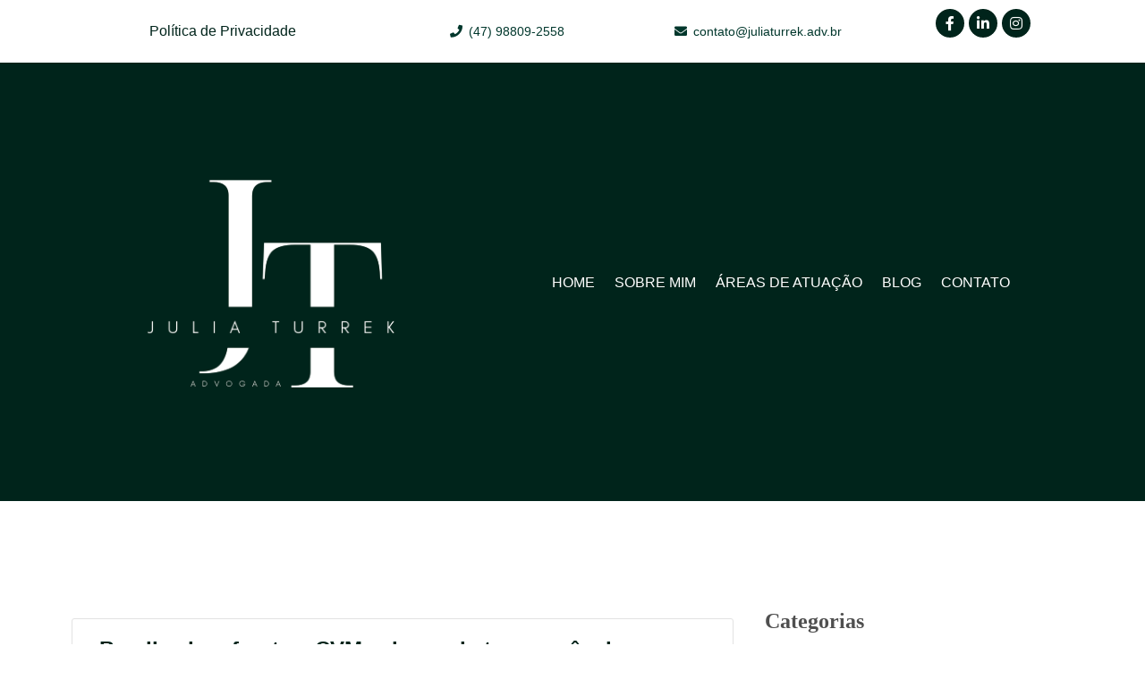

--- FILE ---
content_type: text/css
request_url: https://juliaturrek.adv.br/wp-content/uploads/elementor/css/post-36.css?ver=1702481200
body_size: 1815
content:
.elementor-36 .elementor-element.elementor-element-02922fd .elementor-repeater-item-8f72972.jet-parallax-section__layout .jet-parallax-section__image{background-size:auto;}.elementor-bc-flex-widget .elementor-36 .elementor-element.elementor-element-a3d1441.elementor-column .elementor-widget-wrap{align-items:center;}.elementor-36 .elementor-element.elementor-element-a3d1441.elementor-column.elementor-element[data-element_type="column"] > .elementor-widget-wrap.elementor-element-populated{align-content:center;align-items:center;}.elementor-36 .elementor-element.elementor-element-a3d1441 > .elementor-element-populated{margin:0px 0px 0px 0px;--e-column-margin-right:0px;--e-column-margin-left:0px;}.elementor-36 .elementor-element.elementor-element-0cd2b16{color:#00241B;font-family:"Trebuchet MS", Sans-serif;font-weight:400;}.elementor-bc-flex-widget .elementor-36 .elementor-element.elementor-element-0c4452f.elementor-column .elementor-widget-wrap{align-items:center;}.elementor-36 .elementor-element.elementor-element-0c4452f.elementor-column.elementor-element[data-element_type="column"] > .elementor-widget-wrap.elementor-element-populated{align-content:center;align-items:center;}.elementor-36 .elementor-element.elementor-element-0c4452f > .elementor-element-populated{margin:0px 0px 0px 0px;--e-column-margin-right:0px;--e-column-margin-left:0px;}.elementor-36 .elementor-element.elementor-element-cce0438 .elementor-icon-list-icon i{color:#00372C;transition:color 0.3s;}.elementor-36 .elementor-element.elementor-element-cce0438 .elementor-icon-list-icon svg{fill:#00372C;transition:fill 0.3s;}.elementor-36 .elementor-element.elementor-element-cce0438{--e-icon-list-icon-size:14px;--icon-vertical-offset:0px;}.elementor-36 .elementor-element.elementor-element-cce0438 .elementor-icon-list-item > .elementor-icon-list-text, .elementor-36 .elementor-element.elementor-element-cce0438 .elementor-icon-list-item > a{font-family:"Trebuchet MS", Sans-serif;font-size:14px;font-weight:200;}.elementor-36 .elementor-element.elementor-element-cce0438 .elementor-icon-list-text{color:#00372C;transition:color 0.3s;}.elementor-36 .elementor-element.elementor-element-cce0438 > .elementor-widget-container{padding:0px 0px 0px 0px;}.elementor-bc-flex-widget .elementor-36 .elementor-element.elementor-element-f06fe9e.elementor-column .elementor-widget-wrap{align-items:center;}.elementor-36 .elementor-element.elementor-element-f06fe9e.elementor-column.elementor-element[data-element_type="column"] > .elementor-widget-wrap.elementor-element-populated{align-content:center;align-items:center;}.elementor-36 .elementor-element.elementor-element-ccd53b4 .elementor-icon-list-icon i{color:#00372C;transition:color 0.3s;}.elementor-36 .elementor-element.elementor-element-ccd53b4 .elementor-icon-list-icon svg{fill:#00372C;transition:fill 0.3s;}.elementor-36 .elementor-element.elementor-element-ccd53b4{--e-icon-list-icon-size:14px;--icon-vertical-offset:0px;}.elementor-36 .elementor-element.elementor-element-ccd53b4 .elementor-icon-list-item > .elementor-icon-list-text, .elementor-36 .elementor-element.elementor-element-ccd53b4 .elementor-icon-list-item > a{font-family:"Trebuchet MS", Sans-serif;font-size:14px;font-weight:200;}.elementor-36 .elementor-element.elementor-element-ccd53b4 .elementor-icon-list-text{color:#00372C;transition:color 0.3s;}.elementor-36 .elementor-element.elementor-element-ccd53b4 > .elementor-widget-container{padding:0px 0px 0px 0px;}.elementor-36 .elementor-element.elementor-element-a00ee99 .elementor-repeater-item-89ad287.elementor-social-icon{background-color:#00241B;}.elementor-36 .elementor-element.elementor-element-a00ee99 .elementor-repeater-item-3cb1ba2.elementor-social-icon{background-color:#00241B;}.elementor-36 .elementor-element.elementor-element-a00ee99 .elementor-repeater-item-2be0b2f.elementor-social-icon{background-color:#00241B;}.elementor-36 .elementor-element.elementor-element-a00ee99{--grid-template-columns:repeat(0, auto);--icon-size:16px;--grid-column-gap:5px;--grid-row-gap:0px;}.elementor-36 .elementor-element.elementor-element-a00ee99 .elementor-widget-container{text-align:center;}.elementor-36 .elementor-element.elementor-element-a00ee99 > .elementor-widget-container{padding:0px 0px 0px 0px;}.elementor-36 .elementor-element.elementor-element-02922fd:not(.elementor-motion-effects-element-type-background), .elementor-36 .elementor-element.elementor-element-02922fd > .elementor-motion-effects-container > .elementor-motion-effects-layer{background-color:#FFFFFF;}.elementor-36 .elementor-element.elementor-element-02922fd{transition:background 0.3s, border 0.3s, border-radius 0.3s, box-shadow 0.3s;}.elementor-36 .elementor-element.elementor-element-02922fd > .elementor-background-overlay{transition:background 0.3s, border-radius 0.3s, opacity 0.3s;}.elementor-36 .elementor-element.elementor-element-ecfcf2a .elementor-repeater-item-f51b22e.jet-parallax-section__layout .jet-parallax-section__image{background-size:auto;}.elementor-36 .elementor-element.elementor-element-b0781cc .elementor-menu-toggle{margin:0 auto;background-color:rgba(0,0,0,0);}.elementor-36 .elementor-element.elementor-element-b0781cc .elementor-nav-menu .elementor-item{font-family:"Trebuchet MS", Sans-serif;font-size:16px;font-weight:normal;text-transform:uppercase;}.elementor-36 .elementor-element.elementor-element-b0781cc .elementor-nav-menu--main .elementor-item{color:#ffffff;fill:#ffffff;padding-left:11px;padding-right:11px;padding-top:11px;padding-bottom:11px;}.elementor-36 .elementor-element.elementor-element-b0781cc .elementor-nav-menu--main .elementor-item:hover,
					.elementor-36 .elementor-element.elementor-element-b0781cc .elementor-nav-menu--main .elementor-item.elementor-item-active,
					.elementor-36 .elementor-element.elementor-element-b0781cc .elementor-nav-menu--main .elementor-item.highlighted,
					.elementor-36 .elementor-element.elementor-element-b0781cc .elementor-nav-menu--main .elementor-item:focus{color:#00241b;}.elementor-36 .elementor-element.elementor-element-b0781cc .elementor-nav-menu--main:not(.e--pointer-framed) .elementor-item:before,
					.elementor-36 .elementor-element.elementor-element-b0781cc .elementor-nav-menu--main:not(.e--pointer-framed) .elementor-item:after{background-color:#ece6e4;}.elementor-36 .elementor-element.elementor-element-b0781cc .e--pointer-framed .elementor-item:before,
					.elementor-36 .elementor-element.elementor-element-b0781cc .e--pointer-framed .elementor-item:after{border-color:#ece6e4;}.elementor-36 .elementor-element.elementor-element-b0781cc .elementor-nav-menu--main:not(.e--pointer-framed) .elementor-item.elementor-item-active:before,
					.elementor-36 .elementor-element.elementor-element-b0781cc .elementor-nav-menu--main:not(.e--pointer-framed) .elementor-item.elementor-item-active:after{background-color:#ece6e4;}.elementor-36 .elementor-element.elementor-element-b0781cc .e--pointer-framed .elementor-item.elementor-item-active:before,
					.elementor-36 .elementor-element.elementor-element-b0781cc .e--pointer-framed .elementor-item.elementor-item-active:after{border-color:#ece6e4;}.elementor-36 .elementor-element.elementor-element-b0781cc{--e-nav-menu-horizontal-menu-item-margin:calc( 0px / 2 );--nav-menu-icon-size:30px;}.elementor-36 .elementor-element.elementor-element-b0781cc .elementor-nav-menu--main:not(.elementor-nav-menu--layout-horizontal) .elementor-nav-menu > li:not(:last-child){margin-bottom:0px;}.elementor-36 .elementor-element.elementor-element-b0781cc .elementor-nav-menu--dropdown{background-color:#ffffff;}.elementor-36 .elementor-element.elementor-element-b0781cc .elementor-nav-menu--dropdown .elementor-item, .elementor-36 .elementor-element.elementor-element-b0781cc .elementor-nav-menu--dropdown  .elementor-sub-item{font-weight:normal;}.elementor-36 .elementor-element.elementor-element-b0781cc .elementor-nav-menu--main .elementor-nav-menu--dropdown, .elementor-36 .elementor-element.elementor-element-b0781cc .elementor-nav-menu__container.elementor-nav-menu--dropdown{box-shadow:0px 0px 10px 0px rgba(0,0,0,0.5);}.elementor-36 .elementor-element.elementor-element-b0781cc .elementor-nav-menu--dropdown a{padding-left:0px;padding-right:0px;}.elementor-36 .elementor-element.elementor-element-b0781cc .elementor-nav-menu--dropdown li:not(:last-child){border-style:solid;border-color:#eeeeee;border-bottom-width:1px;}.elementor-36 .elementor-element.elementor-element-b0781cc div.elementor-menu-toggle{color:#ffffff;}.elementor-36 .elementor-element.elementor-element-b0781cc div.elementor-menu-toggle svg{fill:#ffffff;}.elementor-36 .elementor-element.elementor-element-b0781cc > .elementor-widget-container{margin:0px 0px 0px 0px;padding:0px 0px 0px 0px;}.elementor-36 .elementor-element.elementor-element-ecfcf2a:not(.elementor-motion-effects-element-type-background), .elementor-36 .elementor-element.elementor-element-ecfcf2a > .elementor-motion-effects-container > .elementor-motion-effects-layer{background-color:#00241b;}.elementor-36 .elementor-element.elementor-element-ecfcf2a{transition:background 0.3s, border 0.3s, border-radius 0.3s, box-shadow 0.3s;}.elementor-36 .elementor-element.elementor-element-ecfcf2a > .elementor-background-overlay{transition:background 0.3s, border-radius 0.3s, opacity 0.3s;}.elementor-36 .elementor-element.elementor-element-9f89931 > .elementor-container{min-height:165px;}.elementor-36 .elementor-element.elementor-element-9f89931 > .elementor-container > .elementor-column > .elementor-widget-wrap{align-content:center;align-items:center;}.elementor-36 .elementor-element.elementor-element-9f89931 .elementor-repeater-item-c9304c5.jet-parallax-section__layout .jet-parallax-section__image{background-size:auto;}.elementor-bc-flex-widget .elementor-36 .elementor-element.elementor-element-92e44f9.elementor-column .elementor-widget-wrap{align-items:center;}.elementor-36 .elementor-element.elementor-element-92e44f9.elementor-column.elementor-element[data-element_type="column"] > .elementor-widget-wrap.elementor-element-populated{align-content:center;align-items:center;}.elementor-bc-flex-widget .elementor-36 .elementor-element.elementor-element-eb044ff.elementor-column .elementor-widget-wrap{align-items:center;}.elementor-36 .elementor-element.elementor-element-eb044ff.elementor-column.elementor-element[data-element_type="column"] > .elementor-widget-wrap.elementor-element-populated{align-content:center;align-items:center;}.elementor-36 .elementor-element.elementor-element-eb044ff > .elementor-widget-wrap > .elementor-widget:not(.elementor-widget__width-auto):not(.elementor-widget__width-initial):not(:last-child):not(.elementor-absolute){margin-bottom:1px;}.elementor-36 .elementor-element.elementor-element-eb044ff > .elementor-element-populated{margin:-22px 0px 0px 0px;--e-column-margin-right:0px;--e-column-margin-left:0px;padding:0px 0px 0px 0px;}.elementor-36 .elementor-element.elementor-element-fd9ffc6 .elementor-menu-toggle{margin-left:auto;background-color:rgba(0,0,0,0);}.elementor-36 .elementor-element.elementor-element-fd9ffc6 .elementor-nav-menu .elementor-item{font-family:"Trebuchet MS", Sans-serif;font-size:16px;font-weight:normal;text-transform:uppercase;}.elementor-36 .elementor-element.elementor-element-fd9ffc6 .elementor-nav-menu--main .elementor-item{color:#ffffff;fill:#ffffff;padding-left:11px;padding-right:11px;padding-top:11px;padding-bottom:11px;}.elementor-36 .elementor-element.elementor-element-fd9ffc6 .elementor-nav-menu--main .elementor-item:hover,
					.elementor-36 .elementor-element.elementor-element-fd9ffc6 .elementor-nav-menu--main .elementor-item.elementor-item-active,
					.elementor-36 .elementor-element.elementor-element-fd9ffc6 .elementor-nav-menu--main .elementor-item.highlighted,
					.elementor-36 .elementor-element.elementor-element-fd9ffc6 .elementor-nav-menu--main .elementor-item:focus{color:#00241b;}.elementor-36 .elementor-element.elementor-element-fd9ffc6 .elementor-nav-menu--main:not(.e--pointer-framed) .elementor-item:before,
					.elementor-36 .elementor-element.elementor-element-fd9ffc6 .elementor-nav-menu--main:not(.e--pointer-framed) .elementor-item:after{background-color:#ece6e4;}.elementor-36 .elementor-element.elementor-element-fd9ffc6 .e--pointer-framed .elementor-item:before,
					.elementor-36 .elementor-element.elementor-element-fd9ffc6 .e--pointer-framed .elementor-item:after{border-color:#ece6e4;}.elementor-36 .elementor-element.elementor-element-fd9ffc6 .elementor-nav-menu--main:not(.e--pointer-framed) .elementor-item.elementor-item-active:before,
					.elementor-36 .elementor-element.elementor-element-fd9ffc6 .elementor-nav-menu--main:not(.e--pointer-framed) .elementor-item.elementor-item-active:after{background-color:#ece6e4;}.elementor-36 .elementor-element.elementor-element-fd9ffc6 .e--pointer-framed .elementor-item.elementor-item-active:before,
					.elementor-36 .elementor-element.elementor-element-fd9ffc6 .e--pointer-framed .elementor-item.elementor-item-active:after{border-color:#ece6e4;}.elementor-36 .elementor-element.elementor-element-fd9ffc6{--e-nav-menu-horizontal-menu-item-margin:calc( 0px / 2 );--nav-menu-icon-size:30px;}.elementor-36 .elementor-element.elementor-element-fd9ffc6 .elementor-nav-menu--main:not(.elementor-nav-menu--layout-horizontal) .elementor-nav-menu > li:not(:last-child){margin-bottom:0px;}.elementor-36 .elementor-element.elementor-element-fd9ffc6 .elementor-nav-menu--dropdown{background-color:#ffffff;}.elementor-36 .elementor-element.elementor-element-fd9ffc6 .elementor-nav-menu--dropdown .elementor-item, .elementor-36 .elementor-element.elementor-element-fd9ffc6 .elementor-nav-menu--dropdown  .elementor-sub-item{font-weight:normal;}.elementor-36 .elementor-element.elementor-element-fd9ffc6 .elementor-nav-menu--main .elementor-nav-menu--dropdown, .elementor-36 .elementor-element.elementor-element-fd9ffc6 .elementor-nav-menu__container.elementor-nav-menu--dropdown{box-shadow:0px 0px 10px 0px rgba(0,0,0,0.5);}.elementor-36 .elementor-element.elementor-element-fd9ffc6 .elementor-nav-menu--dropdown a{padding-left:0px;padding-right:0px;}.elementor-36 .elementor-element.elementor-element-fd9ffc6 .elementor-nav-menu--dropdown li:not(:last-child){border-style:solid;border-color:#eeeeee;border-bottom-width:1px;}.elementor-36 .elementor-element.elementor-element-fd9ffc6 div.elementor-menu-toggle{color:#ffffff;}.elementor-36 .elementor-element.elementor-element-fd9ffc6 div.elementor-menu-toggle svg{fill:#ffffff;}.elementor-36 .elementor-element.elementor-element-fd9ffc6 > .elementor-widget-container{margin:0px 0px 0px 0px;padding:0px 0px 0px 0px;}.elementor-36 .elementor-element.elementor-element-9f89931:not(.elementor-motion-effects-element-type-background), .elementor-36 .elementor-element.elementor-element-9f89931 > .elementor-motion-effects-container > .elementor-motion-effects-layer{background-color:#00241b;}.elementor-36 .elementor-element.elementor-element-9f89931{transition:background 0.3s, border 0.3s, border-radius 0.3s, box-shadow 0.3s;padding:23px 0px 0px 0px;}.elementor-36 .elementor-element.elementor-element-9f89931 > .elementor-background-overlay{transition:background 0.3s, border-radius 0.3s, opacity 0.3s;}@media(min-width:768px){.elementor-36 .elementor-element.elementor-element-a3d1441{width:31.316%;}.elementor-36 .elementor-element.elementor-element-0c4452f{width:24.386%;}.elementor-36 .elementor-element.elementor-element-f06fe9e{width:24.912%;}.elementor-36 .elementor-element.elementor-element-1990769{width:19.386%;}.elementor-36 .elementor-element.elementor-element-92e44f9{width:40.965%;}.elementor-36 .elementor-element.elementor-element-eb044ff{width:59.035%;}}@media(max-width:1024px) and (min-width:768px){.elementor-36 .elementor-element.elementor-element-92e44f9{width:60%;}.elementor-36 .elementor-element.elementor-element-eb044ff{width:40%;}}@media(max-width:1024px){.elementor-36 .elementor-element.elementor-element-b0781cc .elementor-nav-menu--dropdown .elementor-item, .elementor-36 .elementor-element.elementor-element-b0781cc .elementor-nav-menu--dropdown  .elementor-sub-item{font-size:16px;}.elementor-36 .elementor-element.elementor-element-b0781cc .elementor-nav-menu--main > .elementor-nav-menu > li > .elementor-nav-menu--dropdown, .elementor-36 .elementor-element.elementor-element-b0781cc .elementor-nav-menu__container.elementor-nav-menu--dropdown{margin-top:67px !important;}.elementor-36 .elementor-element.elementor-element-9f89931 > .elementor-container{min-height:150px;}.elementor-36 .elementor-element.elementor-element-fd9ffc6 .elementor-nav-menu--dropdown .elementor-item, .elementor-36 .elementor-element.elementor-element-fd9ffc6 .elementor-nav-menu--dropdown  .elementor-sub-item{font-size:16px;}.elementor-36 .elementor-element.elementor-element-fd9ffc6 .elementor-nav-menu--main > .elementor-nav-menu > li > .elementor-nav-menu--dropdown, .elementor-36 .elementor-element.elementor-element-fd9ffc6 .elementor-nav-menu__container.elementor-nav-menu--dropdown{margin-top:67px !important;}.elementor-36 .elementor-element.elementor-element-9f89931{padding:0px 25px 0px 25px;}}@media(max-width:767px){.elementor-36 .elementor-element.elementor-element-9bdb370 > .elementor-widget-container{margin:0px 0px 0px 0px;padding:0px 0px 0px 0px;}.elementor-36 .elementor-element.elementor-element-b0781cc .elementor-nav-menu--main > .elementor-nav-menu > li > .elementor-nav-menu--dropdown, .elementor-36 .elementor-element.elementor-element-b0781cc .elementor-nav-menu__container.elementor-nav-menu--dropdown{margin-top:42px !important;}.elementor-36 .elementor-element.elementor-element-b0781cc > .elementor-widget-container{margin:0px 0px 0px 0px;padding:0px 0px 0px 0px;}.elementor-36 .elementor-element.elementor-element-ecfcf2a{margin-top:0px;margin-bottom:0px;padding:0px 0px 0px 0px;z-index:7;}.elementor-36 .elementor-element.elementor-element-9f89931 > .elementor-container{min-height:100px;}.elementor-36 .elementor-element.elementor-element-92e44f9{width:60%;}.elementor-36 .elementor-element.elementor-element-eb044ff{width:40%;}.elementor-36 .elementor-element.elementor-element-fd9ffc6 .elementor-nav-menu--main > .elementor-nav-menu > li > .elementor-nav-menu--dropdown, .elementor-36 .elementor-element.elementor-element-fd9ffc6 .elementor-nav-menu__container.elementor-nav-menu--dropdown{margin-top:42px !important;}.elementor-36 .elementor-element.elementor-element-9f89931{padding:0px 20px 0px 20px;}}

--- FILE ---
content_type: text/css
request_url: https://juliaturrek.adv.br/wp-content/uploads/elementor/css/post-97.css?ver=1701721662
body_size: 724
content:
.elementor-97 .elementor-element.elementor-element-deeb958 .elementor-repeater-item-f189377.jet-parallax-section__layout .jet-parallax-section__image{background-size:auto;}.elementor-97 .elementor-element.elementor-element-a1285a4{text-align:left;color:#FFFFFF;font-family:"Noto Sans", Sans-serif;font-size:16px;font-weight:300;line-height:15px;}.elementor-97 .elementor-element.elementor-element-a1285a4 > .elementor-widget-container{margin:0px 0px 0px 0px;padding:0px 0px 0px 0px;}.elementor-97 .elementor-element.elementor-element-ba4b395{--grid-template-columns:repeat(0, auto);--grid-column-gap:5px;--grid-row-gap:0px;}.elementor-97 .elementor-element.elementor-element-ba4b395 .elementor-widget-container{text-align:center;}.elementor-97 .elementor-element.elementor-element-ba4b395 .elementor-social-icon{background-color:rgba(0,0,0,0);}.elementor-97 .elementor-element.elementor-element-ba4b395 > .elementor-widget-container{padding:0px 0px 0px 0px;}.elementor-97 .elementor-element.elementor-element-43349b5{text-align:center;color:#ffffff;font-family:"Noto Sans", Sans-serif;font-size:14px;font-weight:300;}.elementor-97 .elementor-element.elementor-element-43349b5 > .elementor-widget-container{margin:41px 41px 41px 41px;padding:-1px -1px -1px -1px;}.elementor-97 .elementor-element.elementor-element-deeb958:not(.elementor-motion-effects-element-type-background), .elementor-97 .elementor-element.elementor-element-deeb958 > .elementor-motion-effects-container > .elementor-motion-effects-layer{background-color:#00241b;}.elementor-97 .elementor-element.elementor-element-deeb958{transition:background 0.3s, border 0.3s, border-radius 0.3s, box-shadow 0.3s;margin-top:0px;margin-bottom:0px;padding:40px 0px 40px 0px;}.elementor-97 .elementor-element.elementor-element-deeb958 > .elementor-background-overlay{transition:background 0.3s, border-radius 0.3s, opacity 0.3s;}@media(max-width:1024px){.elementor-97 .elementor-element.elementor-element-deeb958{padding:40px 20px 40px 20px;}}@media(max-width:1024px) and (min-width:768px){.elementor-97 .elementor-element.elementor-element-13c0ceb{width:50%;}.elementor-97 .elementor-element.elementor-element-a7b3286{width:50%;}}@media(max-width:767px){.elementor-97 .elementor-element.elementor-element-13c0ceb{width:100%;}.elementor-97 .elementor-element.elementor-element-13c0ceb > .elementor-element-populated{margin:30px 0px 0px 0px;--e-column-margin-right:0px;--e-column-margin-left:0px;}.elementor-97 .elementor-element.elementor-element-a1285a4{text-align:center;line-height:1.4em;}.elementor-97 .elementor-element.elementor-element-a7b3286{width:100%;}.elementor-97 .elementor-element.elementor-element-ba4b395 .elementor-widget-container{text-align:center;}.elementor-97 .elementor-element.elementor-element-43349b5{text-align:center;}}/* Start custom CSS for text-editor, class: .elementor-element-a1285a4 */.text-white {
  color: #ffffff
}/* End custom CSS */
/* Start custom CSS for text-editor, class: .elementor-element-a1285a4 */.text-white {
  color: #ffffff
}/* End custom CSS */

--- FILE ---
content_type: text/css
request_url: https://juliaturrek.adv.br/wp-content/uploads/elementor/css/post-379.css?ver=1701722682
body_size: 1364
content:
.elementor-379 .elementor-element.elementor-element-4b388c02 .elementor-repeater-item-1e8fa5a.jet-parallax-section__layout .jet-parallax-section__image{background-size:auto;}.elementor-379 .elementor-element.elementor-element-4b388c02{margin-top:60px;margin-bottom:60px;}.elementor-379 .elementor-element.elementor-element-0c82841 .elementor-repeater-item-169c7a6.jet-parallax-section__layout .jet-parallax-section__image{background-size:auto;}.elementor-379 .elementor-element.elementor-element-18089b5 .elementor-post__meta-data span + span:before{content:"•";}.elementor-379 .elementor-element.elementor-element-18089b5{--grid-column-gap:30px;--grid-row-gap:35px;}.elementor-379 .elementor-element.elementor-element-18089b5 .elementor-post__card{border-color:#e2e2e2;border-width:1px;}.elementor-379 .elementor-element.elementor-element-18089b5 .elementor-post__text{margin-top:20px;}.elementor-379 .elementor-element.elementor-element-18089b5 .elementor-post__badge{right:0;}.elementor-379 .elementor-element.elementor-element-18089b5 .elementor-post__card .elementor-post__badge{margin:20px;font-weight:300;text-transform:uppercase;}.elementor-379 .elementor-element.elementor-element-18089b5 .elementor-post__title, .elementor-379 .elementor-element.elementor-element-18089b5 .elementor-post__title a{color:#00241B;font-family:"Noto Sans", Sans-serif;font-size:24px;font-weight:bold;}.elementor-379 .elementor-element.elementor-element-18089b5 .elementor-post__meta-data{color:#00241B;font-size:13px;font-weight:normal;}.elementor-379 .elementor-element.elementor-element-18089b5 .elementor-post__excerpt p{color:#00241B;font-size:16px;font-weight:300;}.elementor-379 .elementor-element.elementor-element-18089b5 .elementor-post__read-more{color:#202321D1;}.elementor-379 .elementor-element.elementor-element-18089b5 .elementor-pagination{text-align:right;font-size:16px;font-weight:normal;}.elementor-379 .elementor-element.elementor-element-18089b5 .elementor-pagination .page-numbers:not(.dots){color:#4f4f4f;}body:not(.rtl) .elementor-379 .elementor-element.elementor-element-18089b5 .elementor-pagination .page-numbers:not(:first-child){margin-left:calc( 14px/2 );}body:not(.rtl) .elementor-379 .elementor-element.elementor-element-18089b5 .elementor-pagination .page-numbers:not(:last-child){margin-right:calc( 14px/2 );}body.rtl .elementor-379 .elementor-element.elementor-element-18089b5 .elementor-pagination .page-numbers:not(:first-child){margin-right:calc( 14px/2 );}body.rtl .elementor-379 .elementor-element.elementor-element-18089b5 .elementor-pagination .page-numbers:not(:last-child){margin-left:calc( 14px/2 );}.elementor-379 .elementor-element.elementor-element-18089b5 > .elementor-widget-container{padding:0px 0px 0px 0px;}.elementor-379 .elementor-element.elementor-element-c472205 > .elementor-element-populated{padding:0px 0px 0px 25px;}.elementor-379 .elementor-element.elementor-element-d698517 .elementor-search-form__container{min-height:50px;}.elementor-379 .elementor-element.elementor-element-d698517 .elementor-search-form__submit{min-width:50px;}body:not(.rtl) .elementor-379 .elementor-element.elementor-element-d698517 .elementor-search-form__icon{padding-left:calc(50px / 3);}body.rtl .elementor-379 .elementor-element.elementor-element-d698517 .elementor-search-form__icon{padding-right:calc(50px / 3);}.elementor-379 .elementor-element.elementor-element-d698517 .elementor-search-form__input, .elementor-379 .elementor-element.elementor-element-d698517.elementor-search-form--button-type-text .elementor-search-form__submit{padding-left:calc(50px / 3);padding-right:calc(50px / 3);}.elementor-379 .elementor-element.elementor-element-d698517:not(.elementor-search-form--skin-full_screen) .elementor-search-form__container{border-radius:3px;}.elementor-379 .elementor-element.elementor-element-d698517.elementor-search-form--skin-full_screen input[type="search"].elementor-search-form__input{border-radius:3px;}.elementor-379 .elementor-element.elementor-element-f9ca057 .elementor-repeater-item-6c05fd7.jet-parallax-section__layout .jet-parallax-section__image{background-size:auto;}.elementor-379 .elementor-element.elementor-element-ebaa634{--spacer-size:50px;}.elementor-379 .elementor-element.elementor-element-7dcc5a1 .elementor-repeater-item-e286496.jet-parallax-section__layout .jet-parallax-section__image{background-size:auto;}.elementor-379 .elementor-element.elementor-element-eb8735a{--spacer-size:50px;}.elementor-379 .elementor-element.elementor-element-1b55b79 .elementor-repeater-item-834931e.jet-parallax-section__layout .jet-parallax-section__image{background-size:auto;}.elementor-379 .elementor-element.elementor-element-5aa9501 .elementor-button{font-family:"Trebuchet MS", Sans-serif;background-color:#8E4B4C;}.elementor-379 .elementor-element.elementor-element-4261b71 .elementor-repeater-item-7f6cd5a.jet-parallax-section__layout .jet-parallax-section__image{background-size:auto;}.elementor-379 .elementor-element.elementor-element-8d3bff3{--spacer-size:50px;}@media(max-width:1024px){.elementor-379 .elementor-element.elementor-element-4b388c02{margin-top:40px;margin-bottom:40px;}}@media(max-width:767px){.elementor-379 .elementor-element.elementor-element-4b388c02{margin-top:30px;margin-bottom:30px;}}/* Start custom CSS for archive-posts, class: .elementor-element-18089b5 */.elementor-pagination
{
    margin-top: 50px;
}


.elementor-pagination .page-numbers
{
    padding: 5px 10px 5px 10px;
}


.elementor-pagination span.page-numbers.prev
{
    display:none;
}


.elementor-pagination span.page-numbers.next
{
    display:none;
}


.elementor-pagination .page-numbers.current
{
    background-color: #EEE;
    font-weight: bold;
}/* End custom CSS */
/* Start custom CSS for wp-widget-categories, class: .elementor-element-d6cb5be */.spw-blog-categorias
{
    position: relative;
    width: auto;
    height: auto;
    font-family: Roboto;
    color: #4F4F4F;
}


.spw-blog-categorias h5
{
    font-size: 24px;
    font-weight: bold;
    text-transform: normal;
    margin:0;
}


.spw-blog-categorias ul
{
    position: relative;
    width: auto;
    height: auto;
    margin:0;
    padding:0;
    list-style: none;
    margin-top: 10px;
}


.spw-blog-categorias ul li
{
    
    position: relative;
    width:100%;
    height:80px;
    display: flex;
    justify-content: flex-start;
    align-items: center;
    border-bottom:1px solid #CCC;
    font-size:18px;
    color: #4F4F4F;
    font-weight:300;
}


.spw-blog-categorias ul li:hover
{
    background-color: #EEE;
}


.spw-blog-categorias ul li.current-cat
{
    font-weight:bold;
}


.spw-blog-categorias ul li a
{
    display: block;
    color: #4F4F4F;
    width: 100%;
    height: 100%;
    display:flex;
    justify-content: flex-start;
    align-items: center;
}/* End custom CSS */
/* Start custom CSS for archive-posts, class: .elementor-element-18089b5 */.elementor-pagination
{
    margin-top: 50px;
}


.elementor-pagination .page-numbers
{
    padding: 5px 10px 5px 10px;
}


.elementor-pagination span.page-numbers.prev
{
    display:none;
}


.elementor-pagination span.page-numbers.next
{
    display:none;
}


.elementor-pagination .page-numbers.current
{
    background-color: #EEE;
    font-weight: bold;
}/* End custom CSS */
/* Start custom CSS for wp-widget-categories, class: .elementor-element-d6cb5be */.spw-blog-categorias
{
    position: relative;
    width: auto;
    height: auto;
    font-family: Roboto;
    color: #4F4F4F;
}


.spw-blog-categorias h5
{
    font-size: 24px;
    font-weight: bold;
    text-transform: normal;
    margin:0;
}


.spw-blog-categorias ul
{
    position: relative;
    width: auto;
    height: auto;
    margin:0;
    padding:0;
    list-style: none;
    margin-top: 10px;
}


.spw-blog-categorias ul li
{
    
    position: relative;
    width:100%;
    height:80px;
    display: flex;
    justify-content: flex-start;
    align-items: center;
    border-bottom:1px solid #CCC;
    font-size:18px;
    color: #4F4F4F;
    font-weight:300;
}


.spw-blog-categorias ul li:hover
{
    background-color: #EEE;
}


.spw-blog-categorias ul li.current-cat
{
    font-weight:bold;
}


.spw-blog-categorias ul li a
{
    display: block;
    color: #4F4F4F;
    width: 100%;
    height: 100%;
    display:flex;
    justify-content: flex-start;
    align-items: center;
}/* End custom CSS */

--- FILE ---
content_type: text/css
request_url: https://juliaturrek.adv.br/wp-content/cache/wpfc-minified/9lwlf65j/g0jmv.css
body_size: 2529
content:
@font-face {
font-family: 'Noto Sans';
font-style: italic;
font-weight: 100;
font-stretch: 100%;
font-display: swap;
src: url(https://juliaturrek.adv.br/wp-content/cache/perfmatters/juliaturrek.adv.br/fonts/o-0ZIpQlx3QUlC5A4PNr4C5OaxRsfNNlKbCePevttHOmHS91ixg0.woff2) format('woff2');
unicode-range: U+0460-052F, U+1C80-1C88, U+20B4, U+2DE0-2DFF, U+A640-A69F, U+FE2E-FE2F;
} @font-face {
font-family: 'Noto Sans';
font-style: italic;
font-weight: 100;
font-stretch: 100%;
font-display: swap;
src: url(https://juliaturrek.adv.br/wp-content/cache/perfmatters/juliaturrek.adv.br/fonts/o-0ZIpQlx3QUlC5A4PNr4C5OaxRsfNNlKbCePevtvXOmHS91ixg0.woff2) format('woff2');
unicode-range: U+0301, U+0400-045F, U+0490-0491, U+04B0-04B1, U+2116;
} @font-face {
font-family: 'Noto Sans';
font-style: italic;
font-weight: 100;
font-stretch: 100%;
font-display: swap;
src: url(https://juliaturrek.adv.br/wp-content/cache/perfmatters/juliaturrek.adv.br/fonts/o-0ZIpQlx3QUlC5A4PNr4C5OaxRsfNNlKbCePevtuHOmHS91ixg0.woff2) format('woff2');
unicode-range: U+0900-097F, U+1CD0-1CF9, U+200C-200D, U+20A8, U+20B9, U+25CC, U+A830-A839, U+A8E0-A8FF;
} @font-face {
font-family: 'Noto Sans';
font-style: italic;
font-weight: 100;
font-stretch: 100%;
font-display: swap;
src: url(https://juliaturrek.adv.br/wp-content/cache/perfmatters/juliaturrek.adv.br/fonts/o-0ZIpQlx3QUlC5A4PNr4C5OaxRsfNNlKbCePevttXOmHS91ixg0.woff2) format('woff2');
unicode-range: U+1F00-1FFF;
} @font-face {
font-family: 'Noto Sans';
font-style: italic;
font-weight: 100;
font-stretch: 100%;
font-display: swap;
src: url(https://juliaturrek.adv.br/wp-content/cache/perfmatters/juliaturrek.adv.br/fonts/o-0ZIpQlx3QUlC5A4PNr4C5OaxRsfNNlKbCePevtunOmHS91ixg0.woff2) format('woff2');
unicode-range: U+0370-03FF;
} @font-face {
font-family: 'Noto Sans';
font-style: italic;
font-weight: 100;
font-stretch: 100%;
font-display: swap;
src: url(https://juliaturrek.adv.br/wp-content/cache/perfmatters/juliaturrek.adv.br/fonts/o-0ZIpQlx3QUlC5A4PNr4C5OaxRsfNNlKbCePevttnOmHS91ixg0.woff2) format('woff2');
unicode-range: U+0102-0103, U+0110-0111, U+0128-0129, U+0168-0169, U+01A0-01A1, U+01AF-01B0, U+0300-0301, U+0303-0304, U+0308-0309, U+0323, U+0329, U+1EA0-1EF9, U+20AB;
} @font-face {
font-family: 'Noto Sans';
font-style: italic;
font-weight: 100;
font-stretch: 100%;
font-display: swap;
src: url(https://juliaturrek.adv.br/wp-content/cache/perfmatters/juliaturrek.adv.br/fonts/o-0ZIpQlx3QUlC5A4PNr4C5OaxRsfNNlKbCePevtt3OmHS91ixg0.woff2) format('woff2');
unicode-range: U+0100-02AF, U+0304, U+0308, U+0329, U+1E00-1E9F, U+1EF2-1EFF, U+2020, U+20A0-20AB, U+20AD-20CF, U+2113, U+2C60-2C7F, U+A720-A7FF;
} @font-face {
font-family: 'Noto Sans';
font-style: italic;
font-weight: 100;
font-stretch: 100%;
font-display: swap;
src: url(https://juliaturrek.adv.br/wp-content/cache/perfmatters/juliaturrek.adv.br/fonts/o-0ZIpQlx3QUlC5A4PNr4C5OaxRsfNNlKbCePevtuXOmHS91iw.woff2) format('woff2');
unicode-range: U+0000-00FF, U+0131, U+0152-0153, U+02BB-02BC, U+02C6, U+02DA, U+02DC, U+0304, U+0308, U+0329, U+2000-206F, U+2074, U+20AC, U+2122, U+2191, U+2193, U+2212, U+2215, U+FEFF, U+FFFD;
} @font-face {
font-family: 'Noto Sans';
font-style: italic;
font-weight: 200;
font-stretch: 100%;
font-display: swap;
src: url(https://juliaturrek.adv.br/wp-content/cache/perfmatters/juliaturrek.adv.br/fonts/o-0ZIpQlx3QUlC5A4PNr4C5OaxRsfNNlKbCePevttHOmHS91ixg0.woff2) format('woff2');
unicode-range: U+0460-052F, U+1C80-1C88, U+20B4, U+2DE0-2DFF, U+A640-A69F, U+FE2E-FE2F;
} @font-face {
font-family: 'Noto Sans';
font-style: italic;
font-weight: 200;
font-stretch: 100%;
font-display: swap;
src: url(https://juliaturrek.adv.br/wp-content/cache/perfmatters/juliaturrek.adv.br/fonts/o-0ZIpQlx3QUlC5A4PNr4C5OaxRsfNNlKbCePevtvXOmHS91ixg0.woff2) format('woff2');
unicode-range: U+0301, U+0400-045F, U+0490-0491, U+04B0-04B1, U+2116;
} @font-face {
font-family: 'Noto Sans';
font-style: italic;
font-weight: 200;
font-stretch: 100%;
font-display: swap;
src: url(https://juliaturrek.adv.br/wp-content/cache/perfmatters/juliaturrek.adv.br/fonts/o-0ZIpQlx3QUlC5A4PNr4C5OaxRsfNNlKbCePevtuHOmHS91ixg0.woff2) format('woff2');
unicode-range: U+0900-097F, U+1CD0-1CF9, U+200C-200D, U+20A8, U+20B9, U+25CC, U+A830-A839, U+A8E0-A8FF;
} @font-face {
font-family: 'Noto Sans';
font-style: italic;
font-weight: 200;
font-stretch: 100%;
font-display: swap;
src: url(https://juliaturrek.adv.br/wp-content/cache/perfmatters/juliaturrek.adv.br/fonts/o-0ZIpQlx3QUlC5A4PNr4C5OaxRsfNNlKbCePevttXOmHS91ixg0.woff2) format('woff2');
unicode-range: U+1F00-1FFF;
} @font-face {
font-family: 'Noto Sans';
font-style: italic;
font-weight: 200;
font-stretch: 100%;
font-display: swap;
src: url(https://juliaturrek.adv.br/wp-content/cache/perfmatters/juliaturrek.adv.br/fonts/o-0ZIpQlx3QUlC5A4PNr4C5OaxRsfNNlKbCePevtunOmHS91ixg0.woff2) format('woff2');
unicode-range: U+0370-03FF;
} @font-face {
font-family: 'Noto Sans';
font-style: italic;
font-weight: 200;
font-stretch: 100%;
font-display: swap;
src: url(https://juliaturrek.adv.br/wp-content/cache/perfmatters/juliaturrek.adv.br/fonts/o-0ZIpQlx3QUlC5A4PNr4C5OaxRsfNNlKbCePevttnOmHS91ixg0.woff2) format('woff2');
unicode-range: U+0102-0103, U+0110-0111, U+0128-0129, U+0168-0169, U+01A0-01A1, U+01AF-01B0, U+0300-0301, U+0303-0304, U+0308-0309, U+0323, U+0329, U+1EA0-1EF9, U+20AB;
} @font-face {
font-family: 'Noto Sans';
font-style: italic;
font-weight: 200;
font-stretch: 100%;
font-display: swap;
src: url(https://juliaturrek.adv.br/wp-content/cache/perfmatters/juliaturrek.adv.br/fonts/o-0ZIpQlx3QUlC5A4PNr4C5OaxRsfNNlKbCePevtt3OmHS91ixg0.woff2) format('woff2');
unicode-range: U+0100-02AF, U+0304, U+0308, U+0329, U+1E00-1E9F, U+1EF2-1EFF, U+2020, U+20A0-20AB, U+20AD-20CF, U+2113, U+2C60-2C7F, U+A720-A7FF;
} @font-face {
font-family: 'Noto Sans';
font-style: italic;
font-weight: 200;
font-stretch: 100%;
font-display: swap;
src: url(https://juliaturrek.adv.br/wp-content/cache/perfmatters/juliaturrek.adv.br/fonts/o-0ZIpQlx3QUlC5A4PNr4C5OaxRsfNNlKbCePevtuXOmHS91iw.woff2) format('woff2');
unicode-range: U+0000-00FF, U+0131, U+0152-0153, U+02BB-02BC, U+02C6, U+02DA, U+02DC, U+0304, U+0308, U+0329, U+2000-206F, U+2074, U+20AC, U+2122, U+2191, U+2193, U+2212, U+2215, U+FEFF, U+FFFD;
} @font-face {
font-family: 'Noto Sans';
font-style: italic;
font-weight: 300;
font-stretch: 100%;
font-display: swap;
src: url(https://juliaturrek.adv.br/wp-content/cache/perfmatters/juliaturrek.adv.br/fonts/o-0ZIpQlx3QUlC5A4PNr4C5OaxRsfNNlKbCePevttHOmHS91ixg0.woff2) format('woff2');
unicode-range: U+0460-052F, U+1C80-1C88, U+20B4, U+2DE0-2DFF, U+A640-A69F, U+FE2E-FE2F;
} @font-face {
font-family: 'Noto Sans';
font-style: italic;
font-weight: 300;
font-stretch: 100%;
font-display: swap;
src: url(https://juliaturrek.adv.br/wp-content/cache/perfmatters/juliaturrek.adv.br/fonts/o-0ZIpQlx3QUlC5A4PNr4C5OaxRsfNNlKbCePevtvXOmHS91ixg0.woff2) format('woff2');
unicode-range: U+0301, U+0400-045F, U+0490-0491, U+04B0-04B1, U+2116;
} @font-face {
font-family: 'Noto Sans';
font-style: italic;
font-weight: 300;
font-stretch: 100%;
font-display: swap;
src: url(https://juliaturrek.adv.br/wp-content/cache/perfmatters/juliaturrek.adv.br/fonts/o-0ZIpQlx3QUlC5A4PNr4C5OaxRsfNNlKbCePevtuHOmHS91ixg0.woff2) format('woff2');
unicode-range: U+0900-097F, U+1CD0-1CF9, U+200C-200D, U+20A8, U+20B9, U+25CC, U+A830-A839, U+A8E0-A8FF;
} @font-face {
font-family: 'Noto Sans';
font-style: italic;
font-weight: 300;
font-stretch: 100%;
font-display: swap;
src: url(https://juliaturrek.adv.br/wp-content/cache/perfmatters/juliaturrek.adv.br/fonts/o-0ZIpQlx3QUlC5A4PNr4C5OaxRsfNNlKbCePevttXOmHS91ixg0.woff2) format('woff2');
unicode-range: U+1F00-1FFF;
} @font-face {
font-family: 'Noto Sans';
font-style: italic;
font-weight: 300;
font-stretch: 100%;
font-display: swap;
src: url(https://juliaturrek.adv.br/wp-content/cache/perfmatters/juliaturrek.adv.br/fonts/o-0ZIpQlx3QUlC5A4PNr4C5OaxRsfNNlKbCePevtunOmHS91ixg0.woff2) format('woff2');
unicode-range: U+0370-03FF;
} @font-face {
font-family: 'Noto Sans';
font-style: italic;
font-weight: 300;
font-stretch: 100%;
font-display: swap;
src: url(https://juliaturrek.adv.br/wp-content/cache/perfmatters/juliaturrek.adv.br/fonts/o-0ZIpQlx3QUlC5A4PNr4C5OaxRsfNNlKbCePevttnOmHS91ixg0.woff2) format('woff2');
unicode-range: U+0102-0103, U+0110-0111, U+0128-0129, U+0168-0169, U+01A0-01A1, U+01AF-01B0, U+0300-0301, U+0303-0304, U+0308-0309, U+0323, U+0329, U+1EA0-1EF9, U+20AB;
} @font-face {
font-family: 'Noto Sans';
font-style: italic;
font-weight: 300;
font-stretch: 100%;
font-display: swap;
src: url(https://juliaturrek.adv.br/wp-content/cache/perfmatters/juliaturrek.adv.br/fonts/o-0ZIpQlx3QUlC5A4PNr4C5OaxRsfNNlKbCePevtt3OmHS91ixg0.woff2) format('woff2');
unicode-range: U+0100-02AF, U+0304, U+0308, U+0329, U+1E00-1E9F, U+1EF2-1EFF, U+2020, U+20A0-20AB, U+20AD-20CF, U+2113, U+2C60-2C7F, U+A720-A7FF;
} @font-face {
font-family: 'Noto Sans';
font-style: italic;
font-weight: 300;
font-stretch: 100%;
font-display: swap;
src: url(https://juliaturrek.adv.br/wp-content/cache/perfmatters/juliaturrek.adv.br/fonts/o-0ZIpQlx3QUlC5A4PNr4C5OaxRsfNNlKbCePevtuXOmHS91iw.woff2) format('woff2');
unicode-range: U+0000-00FF, U+0131, U+0152-0153, U+02BB-02BC, U+02C6, U+02DA, U+02DC, U+0304, U+0308, U+0329, U+2000-206F, U+2074, U+20AC, U+2122, U+2191, U+2193, U+2212, U+2215, U+FEFF, U+FFFD;
} @font-face {
font-family: 'Noto Sans';
font-style: italic;
font-weight: 400;
font-stretch: 100%;
font-display: swap;
src: url(https://juliaturrek.adv.br/wp-content/cache/perfmatters/juliaturrek.adv.br/fonts/o-0ZIpQlx3QUlC5A4PNr4C5OaxRsfNNlKbCePevttHOmHS91ixg0.woff2) format('woff2');
unicode-range: U+0460-052F, U+1C80-1C88, U+20B4, U+2DE0-2DFF, U+A640-A69F, U+FE2E-FE2F;
} @font-face {
font-family: 'Noto Sans';
font-style: italic;
font-weight: 400;
font-stretch: 100%;
font-display: swap;
src: url(https://juliaturrek.adv.br/wp-content/cache/perfmatters/juliaturrek.adv.br/fonts/o-0ZIpQlx3QUlC5A4PNr4C5OaxRsfNNlKbCePevtvXOmHS91ixg0.woff2) format('woff2');
unicode-range: U+0301, U+0400-045F, U+0490-0491, U+04B0-04B1, U+2116;
} @font-face {
font-family: 'Noto Sans';
font-style: italic;
font-weight: 400;
font-stretch: 100%;
font-display: swap;
src: url(https://juliaturrek.adv.br/wp-content/cache/perfmatters/juliaturrek.adv.br/fonts/o-0ZIpQlx3QUlC5A4PNr4C5OaxRsfNNlKbCePevtuHOmHS91ixg0.woff2) format('woff2');
unicode-range: U+0900-097F, U+1CD0-1CF9, U+200C-200D, U+20A8, U+20B9, U+25CC, U+A830-A839, U+A8E0-A8FF;
} @font-face {
font-family: 'Noto Sans';
font-style: italic;
font-weight: 400;
font-stretch: 100%;
font-display: swap;
src: url(https://juliaturrek.adv.br/wp-content/cache/perfmatters/juliaturrek.adv.br/fonts/o-0ZIpQlx3QUlC5A4PNr4C5OaxRsfNNlKbCePevttXOmHS91ixg0.woff2) format('woff2');
unicode-range: U+1F00-1FFF;
} @font-face {
font-family: 'Noto Sans';
font-style: italic;
font-weight: 400;
font-stretch: 100%;
font-display: swap;
src: url(https://juliaturrek.adv.br/wp-content/cache/perfmatters/juliaturrek.adv.br/fonts/o-0ZIpQlx3QUlC5A4PNr4C5OaxRsfNNlKbCePevtunOmHS91ixg0.woff2) format('woff2');
unicode-range: U+0370-03FF;
} @font-face {
font-family: 'Noto Sans';
font-style: italic;
font-weight: 400;
font-stretch: 100%;
font-display: swap;
src: url(https://juliaturrek.adv.br/wp-content/cache/perfmatters/juliaturrek.adv.br/fonts/o-0ZIpQlx3QUlC5A4PNr4C5OaxRsfNNlKbCePevttnOmHS91ixg0.woff2) format('woff2');
unicode-range: U+0102-0103, U+0110-0111, U+0128-0129, U+0168-0169, U+01A0-01A1, U+01AF-01B0, U+0300-0301, U+0303-0304, U+0308-0309, U+0323, U+0329, U+1EA0-1EF9, U+20AB;
} @font-face {
font-family: 'Noto Sans';
font-style: italic;
font-weight: 400;
font-stretch: 100%;
font-display: swap;
src: url(https://juliaturrek.adv.br/wp-content/cache/perfmatters/juliaturrek.adv.br/fonts/o-0ZIpQlx3QUlC5A4PNr4C5OaxRsfNNlKbCePevtt3OmHS91ixg0.woff2) format('woff2');
unicode-range: U+0100-02AF, U+0304, U+0308, U+0329, U+1E00-1E9F, U+1EF2-1EFF, U+2020, U+20A0-20AB, U+20AD-20CF, U+2113, U+2C60-2C7F, U+A720-A7FF;
} @font-face {
font-family: 'Noto Sans';
font-style: italic;
font-weight: 400;
font-stretch: 100%;
font-display: swap;
src: url(https://juliaturrek.adv.br/wp-content/cache/perfmatters/juliaturrek.adv.br/fonts/o-0ZIpQlx3QUlC5A4PNr4C5OaxRsfNNlKbCePevtuXOmHS91iw.woff2) format('woff2');
unicode-range: U+0000-00FF, U+0131, U+0152-0153, U+02BB-02BC, U+02C6, U+02DA, U+02DC, U+0304, U+0308, U+0329, U+2000-206F, U+2074, U+20AC, U+2122, U+2191, U+2193, U+2212, U+2215, U+FEFF, U+FFFD;
} @font-face {
font-family: 'Noto Sans';
font-style: italic;
font-weight: 500;
font-stretch: 100%;
font-display: swap;
src: url(https://juliaturrek.adv.br/wp-content/cache/perfmatters/juliaturrek.adv.br/fonts/o-0ZIpQlx3QUlC5A4PNr4C5OaxRsfNNlKbCePevttHOmHS91ixg0.woff2) format('woff2');
unicode-range: U+0460-052F, U+1C80-1C88, U+20B4, U+2DE0-2DFF, U+A640-A69F, U+FE2E-FE2F;
} @font-face {
font-family: 'Noto Sans';
font-style: italic;
font-weight: 500;
font-stretch: 100%;
font-display: swap;
src: url(https://juliaturrek.adv.br/wp-content/cache/perfmatters/juliaturrek.adv.br/fonts/o-0ZIpQlx3QUlC5A4PNr4C5OaxRsfNNlKbCePevtvXOmHS91ixg0.woff2) format('woff2');
unicode-range: U+0301, U+0400-045F, U+0490-0491, U+04B0-04B1, U+2116;
} @font-face {
font-family: 'Noto Sans';
font-style: italic;
font-weight: 500;
font-stretch: 100%;
font-display: swap;
src: url(https://juliaturrek.adv.br/wp-content/cache/perfmatters/juliaturrek.adv.br/fonts/o-0ZIpQlx3QUlC5A4PNr4C5OaxRsfNNlKbCePevtuHOmHS91ixg0.woff2) format('woff2');
unicode-range: U+0900-097F, U+1CD0-1CF9, U+200C-200D, U+20A8, U+20B9, U+25CC, U+A830-A839, U+A8E0-A8FF;
} @font-face {
font-family: 'Noto Sans';
font-style: italic;
font-weight: 500;
font-stretch: 100%;
font-display: swap;
src: url(https://juliaturrek.adv.br/wp-content/cache/perfmatters/juliaturrek.adv.br/fonts/o-0ZIpQlx3QUlC5A4PNr4C5OaxRsfNNlKbCePevttXOmHS91ixg0.woff2) format('woff2');
unicode-range: U+1F00-1FFF;
} @font-face {
font-family: 'Noto Sans';
font-style: italic;
font-weight: 500;
font-stretch: 100%;
font-display: swap;
src: url(https://juliaturrek.adv.br/wp-content/cache/perfmatters/juliaturrek.adv.br/fonts/o-0ZIpQlx3QUlC5A4PNr4C5OaxRsfNNlKbCePevtunOmHS91ixg0.woff2) format('woff2');
unicode-range: U+0370-03FF;
} @font-face {
font-family: 'Noto Sans';
font-style: italic;
font-weight: 500;
font-stretch: 100%;
font-display: swap;
src: url(https://juliaturrek.adv.br/wp-content/cache/perfmatters/juliaturrek.adv.br/fonts/o-0ZIpQlx3QUlC5A4PNr4C5OaxRsfNNlKbCePevttnOmHS91ixg0.woff2) format('woff2');
unicode-range: U+0102-0103, U+0110-0111, U+0128-0129, U+0168-0169, U+01A0-01A1, U+01AF-01B0, U+0300-0301, U+0303-0304, U+0308-0309, U+0323, U+0329, U+1EA0-1EF9, U+20AB;
} @font-face {
font-family: 'Noto Sans';
font-style: italic;
font-weight: 500;
font-stretch: 100%;
font-display: swap;
src: url(https://juliaturrek.adv.br/wp-content/cache/perfmatters/juliaturrek.adv.br/fonts/o-0ZIpQlx3QUlC5A4PNr4C5OaxRsfNNlKbCePevtt3OmHS91ixg0.woff2) format('woff2');
unicode-range: U+0100-02AF, U+0304, U+0308, U+0329, U+1E00-1E9F, U+1EF2-1EFF, U+2020, U+20A0-20AB, U+20AD-20CF, U+2113, U+2C60-2C7F, U+A720-A7FF;
} @font-face {
font-family: 'Noto Sans';
font-style: italic;
font-weight: 500;
font-stretch: 100%;
font-display: swap;
src: url(https://juliaturrek.adv.br/wp-content/cache/perfmatters/juliaturrek.adv.br/fonts/o-0ZIpQlx3QUlC5A4PNr4C5OaxRsfNNlKbCePevtuXOmHS91iw.woff2) format('woff2');
unicode-range: U+0000-00FF, U+0131, U+0152-0153, U+02BB-02BC, U+02C6, U+02DA, U+02DC, U+0304, U+0308, U+0329, U+2000-206F, U+2074, U+20AC, U+2122, U+2191, U+2193, U+2212, U+2215, U+FEFF, U+FFFD;
} @font-face {
font-family: 'Noto Sans';
font-style: italic;
font-weight: 600;
font-stretch: 100%;
font-display: swap;
src: url(https://juliaturrek.adv.br/wp-content/cache/perfmatters/juliaturrek.adv.br/fonts/o-0ZIpQlx3QUlC5A4PNr4C5OaxRsfNNlKbCePevttHOmHS91ixg0.woff2) format('woff2');
unicode-range: U+0460-052F, U+1C80-1C88, U+20B4, U+2DE0-2DFF, U+A640-A69F, U+FE2E-FE2F;
} @font-face {
font-family: 'Noto Sans';
font-style: italic;
font-weight: 600;
font-stretch: 100%;
font-display: swap;
src: url(https://juliaturrek.adv.br/wp-content/cache/perfmatters/juliaturrek.adv.br/fonts/o-0ZIpQlx3QUlC5A4PNr4C5OaxRsfNNlKbCePevtvXOmHS91ixg0.woff2) format('woff2');
unicode-range: U+0301, U+0400-045F, U+0490-0491, U+04B0-04B1, U+2116;
} @font-face {
font-family: 'Noto Sans';
font-style: italic;
font-weight: 600;
font-stretch: 100%;
font-display: swap;
src: url(https://juliaturrek.adv.br/wp-content/cache/perfmatters/juliaturrek.adv.br/fonts/o-0ZIpQlx3QUlC5A4PNr4C5OaxRsfNNlKbCePevtuHOmHS91ixg0.woff2) format('woff2');
unicode-range: U+0900-097F, U+1CD0-1CF9, U+200C-200D, U+20A8, U+20B9, U+25CC, U+A830-A839, U+A8E0-A8FF;
} @font-face {
font-family: 'Noto Sans';
font-style: italic;
font-weight: 600;
font-stretch: 100%;
font-display: swap;
src: url(https://juliaturrek.adv.br/wp-content/cache/perfmatters/juliaturrek.adv.br/fonts/o-0ZIpQlx3QUlC5A4PNr4C5OaxRsfNNlKbCePevttXOmHS91ixg0.woff2) format('woff2');
unicode-range: U+1F00-1FFF;
} @font-face {
font-family: 'Noto Sans';
font-style: italic;
font-weight: 600;
font-stretch: 100%;
font-display: swap;
src: url(https://juliaturrek.adv.br/wp-content/cache/perfmatters/juliaturrek.adv.br/fonts/o-0ZIpQlx3QUlC5A4PNr4C5OaxRsfNNlKbCePevtunOmHS91ixg0.woff2) format('woff2');
unicode-range: U+0370-03FF;
} @font-face {
font-family: 'Noto Sans';
font-style: italic;
font-weight: 600;
font-stretch: 100%;
font-display: swap;
src: url(https://juliaturrek.adv.br/wp-content/cache/perfmatters/juliaturrek.adv.br/fonts/o-0ZIpQlx3QUlC5A4PNr4C5OaxRsfNNlKbCePevttnOmHS91ixg0.woff2) format('woff2');
unicode-range: U+0102-0103, U+0110-0111, U+0128-0129, U+0168-0169, U+01A0-01A1, U+01AF-01B0, U+0300-0301, U+0303-0304, U+0308-0309, U+0323, U+0329, U+1EA0-1EF9, U+20AB;
} @font-face {
font-family: 'Noto Sans';
font-style: italic;
font-weight: 600;
font-stretch: 100%;
font-display: swap;
src: url(https://juliaturrek.adv.br/wp-content/cache/perfmatters/juliaturrek.adv.br/fonts/o-0ZIpQlx3QUlC5A4PNr4C5OaxRsfNNlKbCePevtt3OmHS91ixg0.woff2) format('woff2');
unicode-range: U+0100-02AF, U+0304, U+0308, U+0329, U+1E00-1E9F, U+1EF2-1EFF, U+2020, U+20A0-20AB, U+20AD-20CF, U+2113, U+2C60-2C7F, U+A720-A7FF;
} @font-face {
font-family: 'Noto Sans';
font-style: italic;
font-weight: 600;
font-stretch: 100%;
font-display: swap;
src: url(https://juliaturrek.adv.br/wp-content/cache/perfmatters/juliaturrek.adv.br/fonts/o-0ZIpQlx3QUlC5A4PNr4C5OaxRsfNNlKbCePevtuXOmHS91iw.woff2) format('woff2');
unicode-range: U+0000-00FF, U+0131, U+0152-0153, U+02BB-02BC, U+02C6, U+02DA, U+02DC, U+0304, U+0308, U+0329, U+2000-206F, U+2074, U+20AC, U+2122, U+2191, U+2193, U+2212, U+2215, U+FEFF, U+FFFD;
} @font-face {
font-family: 'Noto Sans';
font-style: italic;
font-weight: 700;
font-stretch: 100%;
font-display: swap;
src: url(https://juliaturrek.adv.br/wp-content/cache/perfmatters/juliaturrek.adv.br/fonts/o-0ZIpQlx3QUlC5A4PNr4C5OaxRsfNNlKbCePevttHOmHS91ixg0.woff2) format('woff2');
unicode-range: U+0460-052F, U+1C80-1C88, U+20B4, U+2DE0-2DFF, U+A640-A69F, U+FE2E-FE2F;
} @font-face {
font-family: 'Noto Sans';
font-style: italic;
font-weight: 700;
font-stretch: 100%;
font-display: swap;
src: url(https://juliaturrek.adv.br/wp-content/cache/perfmatters/juliaturrek.adv.br/fonts/o-0ZIpQlx3QUlC5A4PNr4C5OaxRsfNNlKbCePevtvXOmHS91ixg0.woff2) format('woff2');
unicode-range: U+0301, U+0400-045F, U+0490-0491, U+04B0-04B1, U+2116;
} @font-face {
font-family: 'Noto Sans';
font-style: italic;
font-weight: 700;
font-stretch: 100%;
font-display: swap;
src: url(https://juliaturrek.adv.br/wp-content/cache/perfmatters/juliaturrek.adv.br/fonts/o-0ZIpQlx3QUlC5A4PNr4C5OaxRsfNNlKbCePevtuHOmHS91ixg0.woff2) format('woff2');
unicode-range: U+0900-097F, U+1CD0-1CF9, U+200C-200D, U+20A8, U+20B9, U+25CC, U+A830-A839, U+A8E0-A8FF;
} @font-face {
font-family: 'Noto Sans';
font-style: italic;
font-weight: 700;
font-stretch: 100%;
font-display: swap;
src: url(https://juliaturrek.adv.br/wp-content/cache/perfmatters/juliaturrek.adv.br/fonts/o-0ZIpQlx3QUlC5A4PNr4C5OaxRsfNNlKbCePevttXOmHS91ixg0.woff2) format('woff2');
unicode-range: U+1F00-1FFF;
} @font-face {
font-family: 'Noto Sans';
font-style: italic;
font-weight: 700;
font-stretch: 100%;
font-display: swap;
src: url(https://juliaturrek.adv.br/wp-content/cache/perfmatters/juliaturrek.adv.br/fonts/o-0ZIpQlx3QUlC5A4PNr4C5OaxRsfNNlKbCePevtunOmHS91ixg0.woff2) format('woff2');
unicode-range: U+0370-03FF;
} @font-face {
font-family: 'Noto Sans';
font-style: italic;
font-weight: 700;
font-stretch: 100%;
font-display: swap;
src: url(https://juliaturrek.adv.br/wp-content/cache/perfmatters/juliaturrek.adv.br/fonts/o-0ZIpQlx3QUlC5A4PNr4C5OaxRsfNNlKbCePevttnOmHS91ixg0.woff2) format('woff2');
unicode-range: U+0102-0103, U+0110-0111, U+0128-0129, U+0168-0169, U+01A0-01A1, U+01AF-01B0, U+0300-0301, U+0303-0304, U+0308-0309, U+0323, U+0329, U+1EA0-1EF9, U+20AB;
} @font-face {
font-family: 'Noto Sans';
font-style: italic;
font-weight: 700;
font-stretch: 100%;
font-display: swap;
src: url(https://juliaturrek.adv.br/wp-content/cache/perfmatters/juliaturrek.adv.br/fonts/o-0ZIpQlx3QUlC5A4PNr4C5OaxRsfNNlKbCePevtt3OmHS91ixg0.woff2) format('woff2');
unicode-range: U+0100-02AF, U+0304, U+0308, U+0329, U+1E00-1E9F, U+1EF2-1EFF, U+2020, U+20A0-20AB, U+20AD-20CF, U+2113, U+2C60-2C7F, U+A720-A7FF;
} @font-face {
font-family: 'Noto Sans';
font-style: italic;
font-weight: 700;
font-stretch: 100%;
font-display: swap;
src: url(https://juliaturrek.adv.br/wp-content/cache/perfmatters/juliaturrek.adv.br/fonts/o-0ZIpQlx3QUlC5A4PNr4C5OaxRsfNNlKbCePevtuXOmHS91iw.woff2) format('woff2');
unicode-range: U+0000-00FF, U+0131, U+0152-0153, U+02BB-02BC, U+02C6, U+02DA, U+02DC, U+0304, U+0308, U+0329, U+2000-206F, U+2074, U+20AC, U+2122, U+2191, U+2193, U+2212, U+2215, U+FEFF, U+FFFD;
} @font-face {
font-family: 'Noto Sans';
font-style: italic;
font-weight: 800;
font-stretch: 100%;
font-display: swap;
src: url(https://juliaturrek.adv.br/wp-content/cache/perfmatters/juliaturrek.adv.br/fonts/o-0ZIpQlx3QUlC5A4PNr4C5OaxRsfNNlKbCePevttHOmHS91ixg0.woff2) format('woff2');
unicode-range: U+0460-052F, U+1C80-1C88, U+20B4, U+2DE0-2DFF, U+A640-A69F, U+FE2E-FE2F;
} @font-face {
font-family: 'Noto Sans';
font-style: italic;
font-weight: 800;
font-stretch: 100%;
font-display: swap;
src: url(https://juliaturrek.adv.br/wp-content/cache/perfmatters/juliaturrek.adv.br/fonts/o-0ZIpQlx3QUlC5A4PNr4C5OaxRsfNNlKbCePevtvXOmHS91ixg0.woff2) format('woff2');
unicode-range: U+0301, U+0400-045F, U+0490-0491, U+04B0-04B1, U+2116;
} @font-face {
font-family: 'Noto Sans';
font-style: italic;
font-weight: 800;
font-stretch: 100%;
font-display: swap;
src: url(https://juliaturrek.adv.br/wp-content/cache/perfmatters/juliaturrek.adv.br/fonts/o-0ZIpQlx3QUlC5A4PNr4C5OaxRsfNNlKbCePevtuHOmHS91ixg0.woff2) format('woff2');
unicode-range: U+0900-097F, U+1CD0-1CF9, U+200C-200D, U+20A8, U+20B9, U+25CC, U+A830-A839, U+A8E0-A8FF;
} @font-face {
font-family: 'Noto Sans';
font-style: italic;
font-weight: 800;
font-stretch: 100%;
font-display: swap;
src: url(https://juliaturrek.adv.br/wp-content/cache/perfmatters/juliaturrek.adv.br/fonts/o-0ZIpQlx3QUlC5A4PNr4C5OaxRsfNNlKbCePevttXOmHS91ixg0.woff2) format('woff2');
unicode-range: U+1F00-1FFF;
} @font-face {
font-family: 'Noto Sans';
font-style: italic;
font-weight: 800;
font-stretch: 100%;
font-display: swap;
src: url(https://juliaturrek.adv.br/wp-content/cache/perfmatters/juliaturrek.adv.br/fonts/o-0ZIpQlx3QUlC5A4PNr4C5OaxRsfNNlKbCePevtunOmHS91ixg0.woff2) format('woff2');
unicode-range: U+0370-03FF;
} @font-face {
font-family: 'Noto Sans';
font-style: italic;
font-weight: 800;
font-stretch: 100%;
font-display: swap;
src: url(https://juliaturrek.adv.br/wp-content/cache/perfmatters/juliaturrek.adv.br/fonts/o-0ZIpQlx3QUlC5A4PNr4C5OaxRsfNNlKbCePevttnOmHS91ixg0.woff2) format('woff2');
unicode-range: U+0102-0103, U+0110-0111, U+0128-0129, U+0168-0169, U+01A0-01A1, U+01AF-01B0, U+0300-0301, U+0303-0304, U+0308-0309, U+0323, U+0329, U+1EA0-1EF9, U+20AB;
} @font-face {
font-family: 'Noto Sans';
font-style: italic;
font-weight: 800;
font-stretch: 100%;
font-display: swap;
src: url(https://juliaturrek.adv.br/wp-content/cache/perfmatters/juliaturrek.adv.br/fonts/o-0ZIpQlx3QUlC5A4PNr4C5OaxRsfNNlKbCePevtt3OmHS91ixg0.woff2) format('woff2');
unicode-range: U+0100-02AF, U+0304, U+0308, U+0329, U+1E00-1E9F, U+1EF2-1EFF, U+2020, U+20A0-20AB, U+20AD-20CF, U+2113, U+2C60-2C7F, U+A720-A7FF;
} @font-face {
font-family: 'Noto Sans';
font-style: italic;
font-weight: 800;
font-stretch: 100%;
font-display: swap;
src: url(https://juliaturrek.adv.br/wp-content/cache/perfmatters/juliaturrek.adv.br/fonts/o-0ZIpQlx3QUlC5A4PNr4C5OaxRsfNNlKbCePevtuXOmHS91iw.woff2) format('woff2');
unicode-range: U+0000-00FF, U+0131, U+0152-0153, U+02BB-02BC, U+02C6, U+02DA, U+02DC, U+0304, U+0308, U+0329, U+2000-206F, U+2074, U+20AC, U+2122, U+2191, U+2193, U+2212, U+2215, U+FEFF, U+FFFD;
} @font-face {
font-family: 'Noto Sans';
font-style: italic;
font-weight: 900;
font-stretch: 100%;
font-display: swap;
src: url(https://juliaturrek.adv.br/wp-content/cache/perfmatters/juliaturrek.adv.br/fonts/o-0ZIpQlx3QUlC5A4PNr4C5OaxRsfNNlKbCePevttHOmHS91ixg0.woff2) format('woff2');
unicode-range: U+0460-052F, U+1C80-1C88, U+20B4, U+2DE0-2DFF, U+A640-A69F, U+FE2E-FE2F;
} @font-face {
font-family: 'Noto Sans';
font-style: italic;
font-weight: 900;
font-stretch: 100%;
font-display: swap;
src: url(https://juliaturrek.adv.br/wp-content/cache/perfmatters/juliaturrek.adv.br/fonts/o-0ZIpQlx3QUlC5A4PNr4C5OaxRsfNNlKbCePevtvXOmHS91ixg0.woff2) format('woff2');
unicode-range: U+0301, U+0400-045F, U+0490-0491, U+04B0-04B1, U+2116;
} @font-face {
font-family: 'Noto Sans';
font-style: italic;
font-weight: 900;
font-stretch: 100%;
font-display: swap;
src: url(https://juliaturrek.adv.br/wp-content/cache/perfmatters/juliaturrek.adv.br/fonts/o-0ZIpQlx3QUlC5A4PNr4C5OaxRsfNNlKbCePevtuHOmHS91ixg0.woff2) format('woff2');
unicode-range: U+0900-097F, U+1CD0-1CF9, U+200C-200D, U+20A8, U+20B9, U+25CC, U+A830-A839, U+A8E0-A8FF;
} @font-face {
font-family: 'Noto Sans';
font-style: italic;
font-weight: 900;
font-stretch: 100%;
font-display: swap;
src: url(https://juliaturrek.adv.br/wp-content/cache/perfmatters/juliaturrek.adv.br/fonts/o-0ZIpQlx3QUlC5A4PNr4C5OaxRsfNNlKbCePevttXOmHS91ixg0.woff2) format('woff2');
unicode-range: U+1F00-1FFF;
} @font-face {
font-family: 'Noto Sans';
font-style: italic;
font-weight: 900;
font-stretch: 100%;
font-display: swap;
src: url(https://juliaturrek.adv.br/wp-content/cache/perfmatters/juliaturrek.adv.br/fonts/o-0ZIpQlx3QUlC5A4PNr4C5OaxRsfNNlKbCePevtunOmHS91ixg0.woff2) format('woff2');
unicode-range: U+0370-03FF;
} @font-face {
font-family: 'Noto Sans';
font-style: italic;
font-weight: 900;
font-stretch: 100%;
font-display: swap;
src: url(https://juliaturrek.adv.br/wp-content/cache/perfmatters/juliaturrek.adv.br/fonts/o-0ZIpQlx3QUlC5A4PNr4C5OaxRsfNNlKbCePevttnOmHS91ixg0.woff2) format('woff2');
unicode-range: U+0102-0103, U+0110-0111, U+0128-0129, U+0168-0169, U+01A0-01A1, U+01AF-01B0, U+0300-0301, U+0303-0304, U+0308-0309, U+0323, U+0329, U+1EA0-1EF9, U+20AB;
} @font-face {
font-family: 'Noto Sans';
font-style: italic;
font-weight: 900;
font-stretch: 100%;
font-display: swap;
src: url(https://juliaturrek.adv.br/wp-content/cache/perfmatters/juliaturrek.adv.br/fonts/o-0ZIpQlx3QUlC5A4PNr4C5OaxRsfNNlKbCePevtt3OmHS91ixg0.woff2) format('woff2');
unicode-range: U+0100-02AF, U+0304, U+0308, U+0329, U+1E00-1E9F, U+1EF2-1EFF, U+2020, U+20A0-20AB, U+20AD-20CF, U+2113, U+2C60-2C7F, U+A720-A7FF;
} @font-face {
font-family: 'Noto Sans';
font-style: italic;
font-weight: 900;
font-stretch: 100%;
font-display: swap;
src: url(https://juliaturrek.adv.br/wp-content/cache/perfmatters/juliaturrek.adv.br/fonts/o-0ZIpQlx3QUlC5A4PNr4C5OaxRsfNNlKbCePevtuXOmHS91iw.woff2) format('woff2');
unicode-range: U+0000-00FF, U+0131, U+0152-0153, U+02BB-02BC, U+02C6, U+02DA, U+02DC, U+0304, U+0308, U+0329, U+2000-206F, U+2074, U+20AC, U+2122, U+2191, U+2193, U+2212, U+2215, U+FEFF, U+FFFD;
} @font-face {
font-family: 'Noto Sans';
font-style: normal;
font-weight: 100;
font-stretch: 100%;
font-display: swap;
src: url(https://juliaturrek.adv.br/wp-content/cache/perfmatters/juliaturrek.adv.br/fonts/o-0bIpQlx3QUlC5A4PNB6Ryti20_6n1iPHjc5aPdu3mhPy1Fig.woff2) format('woff2');
unicode-range: U+0460-052F, U+1C80-1C88, U+20B4, U+2DE0-2DFF, U+A640-A69F, U+FE2E-FE2F;
} @font-face {
font-family: 'Noto Sans';
font-style: normal;
font-weight: 100;
font-stretch: 100%;
font-display: swap;
src: url(https://juliaturrek.adv.br/wp-content/cache/perfmatters/juliaturrek.adv.br/fonts/o-0bIpQlx3QUlC5A4PNB6Ryti20_6n1iPHjc5ardu3mhPy1Fig.woff2) format('woff2');
unicode-range: U+0301, U+0400-045F, U+0490-0491, U+04B0-04B1, U+2116;
} @font-face {
font-family: 'Noto Sans';
font-style: normal;
font-weight: 100;
font-stretch: 100%;
font-display: swap;
src: url(https://juliaturrek.adv.br/wp-content/cache/perfmatters/juliaturrek.adv.br/fonts/o-0bIpQlx3QUlC5A4PNB6Ryti20_6n1iPHjc5a_du3mhPy1Fig.woff2) format('woff2');
unicode-range: U+0900-097F, U+1CD0-1CF9, U+200C-200D, U+20A8, U+20B9, U+25CC, U+A830-A839, U+A8E0-A8FF;
} @font-face {
font-family: 'Noto Sans';
font-style: normal;
font-weight: 100;
font-stretch: 100%;
font-display: swap;
src: url(https://juliaturrek.adv.br/wp-content/cache/perfmatters/juliaturrek.adv.br/fonts/o-0bIpQlx3QUlC5A4PNB6Ryti20_6n1iPHjc5aLdu3mhPy1Fig.woff2) format('woff2');
unicode-range: U+1F00-1FFF;
} @font-face {
font-family: 'Noto Sans';
font-style: normal;
font-weight: 100;
font-stretch: 100%;
font-display: swap;
src: url(https://juliaturrek.adv.br/wp-content/cache/perfmatters/juliaturrek.adv.br/fonts/o-0bIpQlx3QUlC5A4PNB6Ryti20_6n1iPHjc5a3du3mhPy1Fig.woff2) format('woff2');
unicode-range: U+0370-03FF;
} @font-face {
font-family: 'Noto Sans';
font-style: normal;
font-weight: 100;
font-stretch: 100%;
font-display: swap;
src: url(https://juliaturrek.adv.br/wp-content/cache/perfmatters/juliaturrek.adv.br/fonts/o-0bIpQlx3QUlC5A4PNB6Ryti20_6n1iPHjc5aHdu3mhPy1Fig.woff2) format('woff2');
unicode-range: U+0102-0103, U+0110-0111, U+0128-0129, U+0168-0169, U+01A0-01A1, U+01AF-01B0, U+0300-0301, U+0303-0304, U+0308-0309, U+0323, U+0329, U+1EA0-1EF9, U+20AB;
} @font-face {
font-family: 'Noto Sans';
font-style: normal;
font-weight: 100;
font-stretch: 100%;
font-display: swap;
src: url(https://juliaturrek.adv.br/wp-content/cache/perfmatters/juliaturrek.adv.br/fonts/o-0bIpQlx3QUlC5A4PNB6Ryti20_6n1iPHjc5aDdu3mhPy1Fig.woff2) format('woff2');
unicode-range: U+0100-02AF, U+0304, U+0308, U+0329, U+1E00-1E9F, U+1EF2-1EFF, U+2020, U+20A0-20AB, U+20AD-20CF, U+2113, U+2C60-2C7F, U+A720-A7FF;
} @font-face {
font-family: 'Noto Sans';
font-style: normal;
font-weight: 100;
font-stretch: 100%;
font-display: swap;
src: url(https://juliaturrek.adv.br/wp-content/cache/perfmatters/juliaturrek.adv.br/fonts/o-0bIpQlx3QUlC5A4PNB6Ryti20_6n1iPHjc5a7du3mhPy0.woff2) format('woff2');
unicode-range: U+0000-00FF, U+0131, U+0152-0153, U+02BB-02BC, U+02C6, U+02DA, U+02DC, U+0304, U+0308, U+0329, U+2000-206F, U+2074, U+20AC, U+2122, U+2191, U+2193, U+2212, U+2215, U+FEFF, U+FFFD;
} @font-face {
font-family: 'Noto Sans';
font-style: normal;
font-weight: 200;
font-stretch: 100%;
font-display: swap;
src: url(https://juliaturrek.adv.br/wp-content/cache/perfmatters/juliaturrek.adv.br/fonts/o-0bIpQlx3QUlC5A4PNB6Ryti20_6n1iPHjc5aPdu3mhPy1Fig.woff2) format('woff2');
unicode-range: U+0460-052F, U+1C80-1C88, U+20B4, U+2DE0-2DFF, U+A640-A69F, U+FE2E-FE2F;
} @font-face {
font-family: 'Noto Sans';
font-style: normal;
font-weight: 200;
font-stretch: 100%;
font-display: swap;
src: url(https://juliaturrek.adv.br/wp-content/cache/perfmatters/juliaturrek.adv.br/fonts/o-0bIpQlx3QUlC5A4PNB6Ryti20_6n1iPHjc5ardu3mhPy1Fig.woff2) format('woff2');
unicode-range: U+0301, U+0400-045F, U+0490-0491, U+04B0-04B1, U+2116;
} @font-face {
font-family: 'Noto Sans';
font-style: normal;
font-weight: 200;
font-stretch: 100%;
font-display: swap;
src: url(https://juliaturrek.adv.br/wp-content/cache/perfmatters/juliaturrek.adv.br/fonts/o-0bIpQlx3QUlC5A4PNB6Ryti20_6n1iPHjc5a_du3mhPy1Fig.woff2) format('woff2');
unicode-range: U+0900-097F, U+1CD0-1CF9, U+200C-200D, U+20A8, U+20B9, U+25CC, U+A830-A839, U+A8E0-A8FF;
} @font-face {
font-family: 'Noto Sans';
font-style: normal;
font-weight: 200;
font-stretch: 100%;
font-display: swap;
src: url(https://juliaturrek.adv.br/wp-content/cache/perfmatters/juliaturrek.adv.br/fonts/o-0bIpQlx3QUlC5A4PNB6Ryti20_6n1iPHjc5aLdu3mhPy1Fig.woff2) format('woff2');
unicode-range: U+1F00-1FFF;
} @font-face {
font-family: 'Noto Sans';
font-style: normal;
font-weight: 200;
font-stretch: 100%;
font-display: swap;
src: url(https://juliaturrek.adv.br/wp-content/cache/perfmatters/juliaturrek.adv.br/fonts/o-0bIpQlx3QUlC5A4PNB6Ryti20_6n1iPHjc5a3du3mhPy1Fig.woff2) format('woff2');
unicode-range: U+0370-03FF;
} @font-face {
font-family: 'Noto Sans';
font-style: normal;
font-weight: 200;
font-stretch: 100%;
font-display: swap;
src: url(https://juliaturrek.adv.br/wp-content/cache/perfmatters/juliaturrek.adv.br/fonts/o-0bIpQlx3QUlC5A4PNB6Ryti20_6n1iPHjc5aHdu3mhPy1Fig.woff2) format('woff2');
unicode-range: U+0102-0103, U+0110-0111, U+0128-0129, U+0168-0169, U+01A0-01A1, U+01AF-01B0, U+0300-0301, U+0303-0304, U+0308-0309, U+0323, U+0329, U+1EA0-1EF9, U+20AB;
} @font-face {
font-family: 'Noto Sans';
font-style: normal;
font-weight: 200;
font-stretch: 100%;
font-display: swap;
src: url(https://juliaturrek.adv.br/wp-content/cache/perfmatters/juliaturrek.adv.br/fonts/o-0bIpQlx3QUlC5A4PNB6Ryti20_6n1iPHjc5aDdu3mhPy1Fig.woff2) format('woff2');
unicode-range: U+0100-02AF, U+0304, U+0308, U+0329, U+1E00-1E9F, U+1EF2-1EFF, U+2020, U+20A0-20AB, U+20AD-20CF, U+2113, U+2C60-2C7F, U+A720-A7FF;
} @font-face {
font-family: 'Noto Sans';
font-style: normal;
font-weight: 200;
font-stretch: 100%;
font-display: swap;
src: url(https://juliaturrek.adv.br/wp-content/cache/perfmatters/juliaturrek.adv.br/fonts/o-0bIpQlx3QUlC5A4PNB6Ryti20_6n1iPHjc5a7du3mhPy0.woff2) format('woff2');
unicode-range: U+0000-00FF, U+0131, U+0152-0153, U+02BB-02BC, U+02C6, U+02DA, U+02DC, U+0304, U+0308, U+0329, U+2000-206F, U+2074, U+20AC, U+2122, U+2191, U+2193, U+2212, U+2215, U+FEFF, U+FFFD;
} @font-face {
font-family: 'Noto Sans';
font-style: normal;
font-weight: 300;
font-stretch: 100%;
font-display: swap;
src: url(https://juliaturrek.adv.br/wp-content/cache/perfmatters/juliaturrek.adv.br/fonts/o-0bIpQlx3QUlC5A4PNB6Ryti20_6n1iPHjc5aPdu3mhPy1Fig.woff2) format('woff2');
unicode-range: U+0460-052F, U+1C80-1C88, U+20B4, U+2DE0-2DFF, U+A640-A69F, U+FE2E-FE2F;
} @font-face {
font-family: 'Noto Sans';
font-style: normal;
font-weight: 300;
font-stretch: 100%;
font-display: swap;
src: url(https://juliaturrek.adv.br/wp-content/cache/perfmatters/juliaturrek.adv.br/fonts/o-0bIpQlx3QUlC5A4PNB6Ryti20_6n1iPHjc5ardu3mhPy1Fig.woff2) format('woff2');
unicode-range: U+0301, U+0400-045F, U+0490-0491, U+04B0-04B1, U+2116;
} @font-face {
font-family: 'Noto Sans';
font-style: normal;
font-weight: 300;
font-stretch: 100%;
font-display: swap;
src: url(https://juliaturrek.adv.br/wp-content/cache/perfmatters/juliaturrek.adv.br/fonts/o-0bIpQlx3QUlC5A4PNB6Ryti20_6n1iPHjc5a_du3mhPy1Fig.woff2) format('woff2');
unicode-range: U+0900-097F, U+1CD0-1CF9, U+200C-200D, U+20A8, U+20B9, U+25CC, U+A830-A839, U+A8E0-A8FF;
} @font-face {
font-family: 'Noto Sans';
font-style: normal;
font-weight: 300;
font-stretch: 100%;
font-display: swap;
src: url(https://juliaturrek.adv.br/wp-content/cache/perfmatters/juliaturrek.adv.br/fonts/o-0bIpQlx3QUlC5A4PNB6Ryti20_6n1iPHjc5aLdu3mhPy1Fig.woff2) format('woff2');
unicode-range: U+1F00-1FFF;
} @font-face {
font-family: 'Noto Sans';
font-style: normal;
font-weight: 300;
font-stretch: 100%;
font-display: swap;
src: url(https://juliaturrek.adv.br/wp-content/cache/perfmatters/juliaturrek.adv.br/fonts/o-0bIpQlx3QUlC5A4PNB6Ryti20_6n1iPHjc5a3du3mhPy1Fig.woff2) format('woff2');
unicode-range: U+0370-03FF;
} @font-face {
font-family: 'Noto Sans';
font-style: normal;
font-weight: 300;
font-stretch: 100%;
font-display: swap;
src: url(https://juliaturrek.adv.br/wp-content/cache/perfmatters/juliaturrek.adv.br/fonts/o-0bIpQlx3QUlC5A4PNB6Ryti20_6n1iPHjc5aHdu3mhPy1Fig.woff2) format('woff2');
unicode-range: U+0102-0103, U+0110-0111, U+0128-0129, U+0168-0169, U+01A0-01A1, U+01AF-01B0, U+0300-0301, U+0303-0304, U+0308-0309, U+0323, U+0329, U+1EA0-1EF9, U+20AB;
} @font-face {
font-family: 'Noto Sans';
font-style: normal;
font-weight: 300;
font-stretch: 100%;
font-display: swap;
src: url(https://juliaturrek.adv.br/wp-content/cache/perfmatters/juliaturrek.adv.br/fonts/o-0bIpQlx3QUlC5A4PNB6Ryti20_6n1iPHjc5aDdu3mhPy1Fig.woff2) format('woff2');
unicode-range: U+0100-02AF, U+0304, U+0308, U+0329, U+1E00-1E9F, U+1EF2-1EFF, U+2020, U+20A0-20AB, U+20AD-20CF, U+2113, U+2C60-2C7F, U+A720-A7FF;
} @font-face {
font-family: 'Noto Sans';
font-style: normal;
font-weight: 300;
font-stretch: 100%;
font-display: swap;
src: url(https://juliaturrek.adv.br/wp-content/cache/perfmatters/juliaturrek.adv.br/fonts/o-0bIpQlx3QUlC5A4PNB6Ryti20_6n1iPHjc5a7du3mhPy0.woff2) format('woff2');
unicode-range: U+0000-00FF, U+0131, U+0152-0153, U+02BB-02BC, U+02C6, U+02DA, U+02DC, U+0304, U+0308, U+0329, U+2000-206F, U+2074, U+20AC, U+2122, U+2191, U+2193, U+2212, U+2215, U+FEFF, U+FFFD;
} @font-face {
font-family: 'Noto Sans';
font-style: normal;
font-weight: 400;
font-stretch: 100%;
font-display: swap;
src: url(https://juliaturrek.adv.br/wp-content/cache/perfmatters/juliaturrek.adv.br/fonts/o-0bIpQlx3QUlC5A4PNB6Ryti20_6n1iPHjc5aPdu3mhPy1Fig.woff2) format('woff2');
unicode-range: U+0460-052F, U+1C80-1C88, U+20B4, U+2DE0-2DFF, U+A640-A69F, U+FE2E-FE2F;
} @font-face {
font-family: 'Noto Sans';
font-style: normal;
font-weight: 400;
font-stretch: 100%;
font-display: swap;
src: url(https://juliaturrek.adv.br/wp-content/cache/perfmatters/juliaturrek.adv.br/fonts/o-0bIpQlx3QUlC5A4PNB6Ryti20_6n1iPHjc5ardu3mhPy1Fig.woff2) format('woff2');
unicode-range: U+0301, U+0400-045F, U+0490-0491, U+04B0-04B1, U+2116;
} @font-face {
font-family: 'Noto Sans';
font-style: normal;
font-weight: 400;
font-stretch: 100%;
font-display: swap;
src: url(https://juliaturrek.adv.br/wp-content/cache/perfmatters/juliaturrek.adv.br/fonts/o-0bIpQlx3QUlC5A4PNB6Ryti20_6n1iPHjc5a_du3mhPy1Fig.woff2) format('woff2');
unicode-range: U+0900-097F, U+1CD0-1CF9, U+200C-200D, U+20A8, U+20B9, U+25CC, U+A830-A839, U+A8E0-A8FF;
} @font-face {
font-family: 'Noto Sans';
font-style: normal;
font-weight: 400;
font-stretch: 100%;
font-display: swap;
src: url(https://juliaturrek.adv.br/wp-content/cache/perfmatters/juliaturrek.adv.br/fonts/o-0bIpQlx3QUlC5A4PNB6Ryti20_6n1iPHjc5aLdu3mhPy1Fig.woff2) format('woff2');
unicode-range: U+1F00-1FFF;
} @font-face {
font-family: 'Noto Sans';
font-style: normal;
font-weight: 400;
font-stretch: 100%;
font-display: swap;
src: url(https://juliaturrek.adv.br/wp-content/cache/perfmatters/juliaturrek.adv.br/fonts/o-0bIpQlx3QUlC5A4PNB6Ryti20_6n1iPHjc5a3du3mhPy1Fig.woff2) format('woff2');
unicode-range: U+0370-03FF;
} @font-face {
font-family: 'Noto Sans';
font-style: normal;
font-weight: 400;
font-stretch: 100%;
font-display: swap;
src: url(https://juliaturrek.adv.br/wp-content/cache/perfmatters/juliaturrek.adv.br/fonts/o-0bIpQlx3QUlC5A4PNB6Ryti20_6n1iPHjc5aHdu3mhPy1Fig.woff2) format('woff2');
unicode-range: U+0102-0103, U+0110-0111, U+0128-0129, U+0168-0169, U+01A0-01A1, U+01AF-01B0, U+0300-0301, U+0303-0304, U+0308-0309, U+0323, U+0329, U+1EA0-1EF9, U+20AB;
} @font-face {
font-family: 'Noto Sans';
font-style: normal;
font-weight: 400;
font-stretch: 100%;
font-display: swap;
src: url(https://juliaturrek.adv.br/wp-content/cache/perfmatters/juliaturrek.adv.br/fonts/o-0bIpQlx3QUlC5A4PNB6Ryti20_6n1iPHjc5aDdu3mhPy1Fig.woff2) format('woff2');
unicode-range: U+0100-02AF, U+0304, U+0308, U+0329, U+1E00-1E9F, U+1EF2-1EFF, U+2020, U+20A0-20AB, U+20AD-20CF, U+2113, U+2C60-2C7F, U+A720-A7FF;
} @font-face {
font-family: 'Noto Sans';
font-style: normal;
font-weight: 400;
font-stretch: 100%;
font-display: swap;
src: url(https://juliaturrek.adv.br/wp-content/cache/perfmatters/juliaturrek.adv.br/fonts/o-0bIpQlx3QUlC5A4PNB6Ryti20_6n1iPHjc5a7du3mhPy0.woff2) format('woff2');
unicode-range: U+0000-00FF, U+0131, U+0152-0153, U+02BB-02BC, U+02C6, U+02DA, U+02DC, U+0304, U+0308, U+0329, U+2000-206F, U+2074, U+20AC, U+2122, U+2191, U+2193, U+2212, U+2215, U+FEFF, U+FFFD;
} @font-face {
font-family: 'Noto Sans';
font-style: normal;
font-weight: 500;
font-stretch: 100%;
font-display: swap;
src: url(https://juliaturrek.adv.br/wp-content/cache/perfmatters/juliaturrek.adv.br/fonts/o-0bIpQlx3QUlC5A4PNB6Ryti20_6n1iPHjc5aPdu3mhPy1Fig.woff2) format('woff2');
unicode-range: U+0460-052F, U+1C80-1C88, U+20B4, U+2DE0-2DFF, U+A640-A69F, U+FE2E-FE2F;
} @font-face {
font-family: 'Noto Sans';
font-style: normal;
font-weight: 500;
font-stretch: 100%;
font-display: swap;
src: url(https://juliaturrek.adv.br/wp-content/cache/perfmatters/juliaturrek.adv.br/fonts/o-0bIpQlx3QUlC5A4PNB6Ryti20_6n1iPHjc5ardu3mhPy1Fig.woff2) format('woff2');
unicode-range: U+0301, U+0400-045F, U+0490-0491, U+04B0-04B1, U+2116;
} @font-face {
font-family: 'Noto Sans';
font-style: normal;
font-weight: 500;
font-stretch: 100%;
font-display: swap;
src: url(https://juliaturrek.adv.br/wp-content/cache/perfmatters/juliaturrek.adv.br/fonts/o-0bIpQlx3QUlC5A4PNB6Ryti20_6n1iPHjc5a_du3mhPy1Fig.woff2) format('woff2');
unicode-range: U+0900-097F, U+1CD0-1CF9, U+200C-200D, U+20A8, U+20B9, U+25CC, U+A830-A839, U+A8E0-A8FF;
} @font-face {
font-family: 'Noto Sans';
font-style: normal;
font-weight: 500;
font-stretch: 100%;
font-display: swap;
src: url(https://juliaturrek.adv.br/wp-content/cache/perfmatters/juliaturrek.adv.br/fonts/o-0bIpQlx3QUlC5A4PNB6Ryti20_6n1iPHjc5aLdu3mhPy1Fig.woff2) format('woff2');
unicode-range: U+1F00-1FFF;
} @font-face {
font-family: 'Noto Sans';
font-style: normal;
font-weight: 500;
font-stretch: 100%;
font-display: swap;
src: url(https://juliaturrek.adv.br/wp-content/cache/perfmatters/juliaturrek.adv.br/fonts/o-0bIpQlx3QUlC5A4PNB6Ryti20_6n1iPHjc5a3du3mhPy1Fig.woff2) format('woff2');
unicode-range: U+0370-03FF;
} @font-face {
font-family: 'Noto Sans';
font-style: normal;
font-weight: 500;
font-stretch: 100%;
font-display: swap;
src: url(https://juliaturrek.adv.br/wp-content/cache/perfmatters/juliaturrek.adv.br/fonts/o-0bIpQlx3QUlC5A4PNB6Ryti20_6n1iPHjc5aHdu3mhPy1Fig.woff2) format('woff2');
unicode-range: U+0102-0103, U+0110-0111, U+0128-0129, U+0168-0169, U+01A0-01A1, U+01AF-01B0, U+0300-0301, U+0303-0304, U+0308-0309, U+0323, U+0329, U+1EA0-1EF9, U+20AB;
} @font-face {
font-family: 'Noto Sans';
font-style: normal;
font-weight: 500;
font-stretch: 100%;
font-display: swap;
src: url(https://juliaturrek.adv.br/wp-content/cache/perfmatters/juliaturrek.adv.br/fonts/o-0bIpQlx3QUlC5A4PNB6Ryti20_6n1iPHjc5aDdu3mhPy1Fig.woff2) format('woff2');
unicode-range: U+0100-02AF, U+0304, U+0308, U+0329, U+1E00-1E9F, U+1EF2-1EFF, U+2020, U+20A0-20AB, U+20AD-20CF, U+2113, U+2C60-2C7F, U+A720-A7FF;
} @font-face {
font-family: 'Noto Sans';
font-style: normal;
font-weight: 500;
font-stretch: 100%;
font-display: swap;
src: url(https://juliaturrek.adv.br/wp-content/cache/perfmatters/juliaturrek.adv.br/fonts/o-0bIpQlx3QUlC5A4PNB6Ryti20_6n1iPHjc5a7du3mhPy0.woff2) format('woff2');
unicode-range: U+0000-00FF, U+0131, U+0152-0153, U+02BB-02BC, U+02C6, U+02DA, U+02DC, U+0304, U+0308, U+0329, U+2000-206F, U+2074, U+20AC, U+2122, U+2191, U+2193, U+2212, U+2215, U+FEFF, U+FFFD;
} @font-face {
font-family: 'Noto Sans';
font-style: normal;
font-weight: 600;
font-stretch: 100%;
font-display: swap;
src: url(https://juliaturrek.adv.br/wp-content/cache/perfmatters/juliaturrek.adv.br/fonts/o-0bIpQlx3QUlC5A4PNB6Ryti20_6n1iPHjc5aPdu3mhPy1Fig.woff2) format('woff2');
unicode-range: U+0460-052F, U+1C80-1C88, U+20B4, U+2DE0-2DFF, U+A640-A69F, U+FE2E-FE2F;
} @font-face {
font-family: 'Noto Sans';
font-style: normal;
font-weight: 600;
font-stretch: 100%;
font-display: swap;
src: url(https://juliaturrek.adv.br/wp-content/cache/perfmatters/juliaturrek.adv.br/fonts/o-0bIpQlx3QUlC5A4PNB6Ryti20_6n1iPHjc5ardu3mhPy1Fig.woff2) format('woff2');
unicode-range: U+0301, U+0400-045F, U+0490-0491, U+04B0-04B1, U+2116;
} @font-face {
font-family: 'Noto Sans';
font-style: normal;
font-weight: 600;
font-stretch: 100%;
font-display: swap;
src: url(https://juliaturrek.adv.br/wp-content/cache/perfmatters/juliaturrek.adv.br/fonts/o-0bIpQlx3QUlC5A4PNB6Ryti20_6n1iPHjc5a_du3mhPy1Fig.woff2) format('woff2');
unicode-range: U+0900-097F, U+1CD0-1CF9, U+200C-200D, U+20A8, U+20B9, U+25CC, U+A830-A839, U+A8E0-A8FF;
} @font-face {
font-family: 'Noto Sans';
font-style: normal;
font-weight: 600;
font-stretch: 100%;
font-display: swap;
src: url(https://juliaturrek.adv.br/wp-content/cache/perfmatters/juliaturrek.adv.br/fonts/o-0bIpQlx3QUlC5A4PNB6Ryti20_6n1iPHjc5aLdu3mhPy1Fig.woff2) format('woff2');
unicode-range: U+1F00-1FFF;
} @font-face {
font-family: 'Noto Sans';
font-style: normal;
font-weight: 600;
font-stretch: 100%;
font-display: swap;
src: url(https://juliaturrek.adv.br/wp-content/cache/perfmatters/juliaturrek.adv.br/fonts/o-0bIpQlx3QUlC5A4PNB6Ryti20_6n1iPHjc5a3du3mhPy1Fig.woff2) format('woff2');
unicode-range: U+0370-03FF;
} @font-face {
font-family: 'Noto Sans';
font-style: normal;
font-weight: 600;
font-stretch: 100%;
font-display: swap;
src: url(https://juliaturrek.adv.br/wp-content/cache/perfmatters/juliaturrek.adv.br/fonts/o-0bIpQlx3QUlC5A4PNB6Ryti20_6n1iPHjc5aHdu3mhPy1Fig.woff2) format('woff2');
unicode-range: U+0102-0103, U+0110-0111, U+0128-0129, U+0168-0169, U+01A0-01A1, U+01AF-01B0, U+0300-0301, U+0303-0304, U+0308-0309, U+0323, U+0329, U+1EA0-1EF9, U+20AB;
} @font-face {
font-family: 'Noto Sans';
font-style: normal;
font-weight: 600;
font-stretch: 100%;
font-display: swap;
src: url(https://juliaturrek.adv.br/wp-content/cache/perfmatters/juliaturrek.adv.br/fonts/o-0bIpQlx3QUlC5A4PNB6Ryti20_6n1iPHjc5aDdu3mhPy1Fig.woff2) format('woff2');
unicode-range: U+0100-02AF, U+0304, U+0308, U+0329, U+1E00-1E9F, U+1EF2-1EFF, U+2020, U+20A0-20AB, U+20AD-20CF, U+2113, U+2C60-2C7F, U+A720-A7FF;
} @font-face {
font-family: 'Noto Sans';
font-style: normal;
font-weight: 600;
font-stretch: 100%;
font-display: swap;
src: url(https://juliaturrek.adv.br/wp-content/cache/perfmatters/juliaturrek.adv.br/fonts/o-0bIpQlx3QUlC5A4PNB6Ryti20_6n1iPHjc5a7du3mhPy0.woff2) format('woff2');
unicode-range: U+0000-00FF, U+0131, U+0152-0153, U+02BB-02BC, U+02C6, U+02DA, U+02DC, U+0304, U+0308, U+0329, U+2000-206F, U+2074, U+20AC, U+2122, U+2191, U+2193, U+2212, U+2215, U+FEFF, U+FFFD;
} @font-face {
font-family: 'Noto Sans';
font-style: normal;
font-weight: 700;
font-stretch: 100%;
font-display: swap;
src: url(https://juliaturrek.adv.br/wp-content/cache/perfmatters/juliaturrek.adv.br/fonts/o-0bIpQlx3QUlC5A4PNB6Ryti20_6n1iPHjc5aPdu3mhPy1Fig.woff2) format('woff2');
unicode-range: U+0460-052F, U+1C80-1C88, U+20B4, U+2DE0-2DFF, U+A640-A69F, U+FE2E-FE2F;
} @font-face {
font-family: 'Noto Sans';
font-style: normal;
font-weight: 700;
font-stretch: 100%;
font-display: swap;
src: url(https://juliaturrek.adv.br/wp-content/cache/perfmatters/juliaturrek.adv.br/fonts/o-0bIpQlx3QUlC5A4PNB6Ryti20_6n1iPHjc5ardu3mhPy1Fig.woff2) format('woff2');
unicode-range: U+0301, U+0400-045F, U+0490-0491, U+04B0-04B1, U+2116;
} @font-face {
font-family: 'Noto Sans';
font-style: normal;
font-weight: 700;
font-stretch: 100%;
font-display: swap;
src: url(https://juliaturrek.adv.br/wp-content/cache/perfmatters/juliaturrek.adv.br/fonts/o-0bIpQlx3QUlC5A4PNB6Ryti20_6n1iPHjc5a_du3mhPy1Fig.woff2) format('woff2');
unicode-range: U+0900-097F, U+1CD0-1CF9, U+200C-200D, U+20A8, U+20B9, U+25CC, U+A830-A839, U+A8E0-A8FF;
} @font-face {
font-family: 'Noto Sans';
font-style: normal;
font-weight: 700;
font-stretch: 100%;
font-display: swap;
src: url(https://juliaturrek.adv.br/wp-content/cache/perfmatters/juliaturrek.adv.br/fonts/o-0bIpQlx3QUlC5A4PNB6Ryti20_6n1iPHjc5aLdu3mhPy1Fig.woff2) format('woff2');
unicode-range: U+1F00-1FFF;
} @font-face {
font-family: 'Noto Sans';
font-style: normal;
font-weight: 700;
font-stretch: 100%;
font-display: swap;
src: url(https://juliaturrek.adv.br/wp-content/cache/perfmatters/juliaturrek.adv.br/fonts/o-0bIpQlx3QUlC5A4PNB6Ryti20_6n1iPHjc5a3du3mhPy1Fig.woff2) format('woff2');
unicode-range: U+0370-03FF;
} @font-face {
font-family: 'Noto Sans';
font-style: normal;
font-weight: 700;
font-stretch: 100%;
font-display: swap;
src: url(https://juliaturrek.adv.br/wp-content/cache/perfmatters/juliaturrek.adv.br/fonts/o-0bIpQlx3QUlC5A4PNB6Ryti20_6n1iPHjc5aHdu3mhPy1Fig.woff2) format('woff2');
unicode-range: U+0102-0103, U+0110-0111, U+0128-0129, U+0168-0169, U+01A0-01A1, U+01AF-01B0, U+0300-0301, U+0303-0304, U+0308-0309, U+0323, U+0329, U+1EA0-1EF9, U+20AB;
} @font-face {
font-family: 'Noto Sans';
font-style: normal;
font-weight: 700;
font-stretch: 100%;
font-display: swap;
src: url(https://juliaturrek.adv.br/wp-content/cache/perfmatters/juliaturrek.adv.br/fonts/o-0bIpQlx3QUlC5A4PNB6Ryti20_6n1iPHjc5aDdu3mhPy1Fig.woff2) format('woff2');
unicode-range: U+0100-02AF, U+0304, U+0308, U+0329, U+1E00-1E9F, U+1EF2-1EFF, U+2020, U+20A0-20AB, U+20AD-20CF, U+2113, U+2C60-2C7F, U+A720-A7FF;
} @font-face {
font-family: 'Noto Sans';
font-style: normal;
font-weight: 700;
font-stretch: 100%;
font-display: swap;
src: url(https://juliaturrek.adv.br/wp-content/cache/perfmatters/juliaturrek.adv.br/fonts/o-0bIpQlx3QUlC5A4PNB6Ryti20_6n1iPHjc5a7du3mhPy0.woff2) format('woff2');
unicode-range: U+0000-00FF, U+0131, U+0152-0153, U+02BB-02BC, U+02C6, U+02DA, U+02DC, U+0304, U+0308, U+0329, U+2000-206F, U+2074, U+20AC, U+2122, U+2191, U+2193, U+2212, U+2215, U+FEFF, U+FFFD;
} @font-face {
font-family: 'Noto Sans';
font-style: normal;
font-weight: 800;
font-stretch: 100%;
font-display: swap;
src: url(https://juliaturrek.adv.br/wp-content/cache/perfmatters/juliaturrek.adv.br/fonts/o-0bIpQlx3QUlC5A4PNB6Ryti20_6n1iPHjc5aPdu3mhPy1Fig.woff2) format('woff2');
unicode-range: U+0460-052F, U+1C80-1C88, U+20B4, U+2DE0-2DFF, U+A640-A69F, U+FE2E-FE2F;
} @font-face {
font-family: 'Noto Sans';
font-style: normal;
font-weight: 800;
font-stretch: 100%;
font-display: swap;
src: url(https://juliaturrek.adv.br/wp-content/cache/perfmatters/juliaturrek.adv.br/fonts/o-0bIpQlx3QUlC5A4PNB6Ryti20_6n1iPHjc5ardu3mhPy1Fig.woff2) format('woff2');
unicode-range: U+0301, U+0400-045F, U+0490-0491, U+04B0-04B1, U+2116;
} @font-face {
font-family: 'Noto Sans';
font-style: normal;
font-weight: 800;
font-stretch: 100%;
font-display: swap;
src: url(https://juliaturrek.adv.br/wp-content/cache/perfmatters/juliaturrek.adv.br/fonts/o-0bIpQlx3QUlC5A4PNB6Ryti20_6n1iPHjc5a_du3mhPy1Fig.woff2) format('woff2');
unicode-range: U+0900-097F, U+1CD0-1CF9, U+200C-200D, U+20A8, U+20B9, U+25CC, U+A830-A839, U+A8E0-A8FF;
} @font-face {
font-family: 'Noto Sans';
font-style: normal;
font-weight: 800;
font-stretch: 100%;
font-display: swap;
src: url(https://juliaturrek.adv.br/wp-content/cache/perfmatters/juliaturrek.adv.br/fonts/o-0bIpQlx3QUlC5A4PNB6Ryti20_6n1iPHjc5aLdu3mhPy1Fig.woff2) format('woff2');
unicode-range: U+1F00-1FFF;
} @font-face {
font-family: 'Noto Sans';
font-style: normal;
font-weight: 800;
font-stretch: 100%;
font-display: swap;
src: url(https://juliaturrek.adv.br/wp-content/cache/perfmatters/juliaturrek.adv.br/fonts/o-0bIpQlx3QUlC5A4PNB6Ryti20_6n1iPHjc5a3du3mhPy1Fig.woff2) format('woff2');
unicode-range: U+0370-03FF;
} @font-face {
font-family: 'Noto Sans';
font-style: normal;
font-weight: 800;
font-stretch: 100%;
font-display: swap;
src: url(https://juliaturrek.adv.br/wp-content/cache/perfmatters/juliaturrek.adv.br/fonts/o-0bIpQlx3QUlC5A4PNB6Ryti20_6n1iPHjc5aHdu3mhPy1Fig.woff2) format('woff2');
unicode-range: U+0102-0103, U+0110-0111, U+0128-0129, U+0168-0169, U+01A0-01A1, U+01AF-01B0, U+0300-0301, U+0303-0304, U+0308-0309, U+0323, U+0329, U+1EA0-1EF9, U+20AB;
} @font-face {
font-family: 'Noto Sans';
font-style: normal;
font-weight: 800;
font-stretch: 100%;
font-display: swap;
src: url(https://juliaturrek.adv.br/wp-content/cache/perfmatters/juliaturrek.adv.br/fonts/o-0bIpQlx3QUlC5A4PNB6Ryti20_6n1iPHjc5aDdu3mhPy1Fig.woff2) format('woff2');
unicode-range: U+0100-02AF, U+0304, U+0308, U+0329, U+1E00-1E9F, U+1EF2-1EFF, U+2020, U+20A0-20AB, U+20AD-20CF, U+2113, U+2C60-2C7F, U+A720-A7FF;
} @font-face {
font-family: 'Noto Sans';
font-style: normal;
font-weight: 800;
font-stretch: 100%;
font-display: swap;
src: url(https://juliaturrek.adv.br/wp-content/cache/perfmatters/juliaturrek.adv.br/fonts/o-0bIpQlx3QUlC5A4PNB6Ryti20_6n1iPHjc5a7du3mhPy0.woff2) format('woff2');
unicode-range: U+0000-00FF, U+0131, U+0152-0153, U+02BB-02BC, U+02C6, U+02DA, U+02DC, U+0304, U+0308, U+0329, U+2000-206F, U+2074, U+20AC, U+2122, U+2191, U+2193, U+2212, U+2215, U+FEFF, U+FFFD;
} @font-face {
font-family: 'Noto Sans';
font-style: normal;
font-weight: 900;
font-stretch: 100%;
font-display: swap;
src: url(https://juliaturrek.adv.br/wp-content/cache/perfmatters/juliaturrek.adv.br/fonts/o-0bIpQlx3QUlC5A4PNB6Ryti20_6n1iPHjc5aPdu3mhPy1Fig.woff2) format('woff2');
unicode-range: U+0460-052F, U+1C80-1C88, U+20B4, U+2DE0-2DFF, U+A640-A69F, U+FE2E-FE2F;
} @font-face {
font-family: 'Noto Sans';
font-style: normal;
font-weight: 900;
font-stretch: 100%;
font-display: swap;
src: url(https://juliaturrek.adv.br/wp-content/cache/perfmatters/juliaturrek.adv.br/fonts/o-0bIpQlx3QUlC5A4PNB6Ryti20_6n1iPHjc5ardu3mhPy1Fig.woff2) format('woff2');
unicode-range: U+0301, U+0400-045F, U+0490-0491, U+04B0-04B1, U+2116;
} @font-face {
font-family: 'Noto Sans';
font-style: normal;
font-weight: 900;
font-stretch: 100%;
font-display: swap;
src: url(https://juliaturrek.adv.br/wp-content/cache/perfmatters/juliaturrek.adv.br/fonts/o-0bIpQlx3QUlC5A4PNB6Ryti20_6n1iPHjc5a_du3mhPy1Fig.woff2) format('woff2');
unicode-range: U+0900-097F, U+1CD0-1CF9, U+200C-200D, U+20A8, U+20B9, U+25CC, U+A830-A839, U+A8E0-A8FF;
} @font-face {
font-family: 'Noto Sans';
font-style: normal;
font-weight: 900;
font-stretch: 100%;
font-display: swap;
src: url(https://juliaturrek.adv.br/wp-content/cache/perfmatters/juliaturrek.adv.br/fonts/o-0bIpQlx3QUlC5A4PNB6Ryti20_6n1iPHjc5aLdu3mhPy1Fig.woff2) format('woff2');
unicode-range: U+1F00-1FFF;
} @font-face {
font-family: 'Noto Sans';
font-style: normal;
font-weight: 900;
font-stretch: 100%;
font-display: swap;
src: url(https://juliaturrek.adv.br/wp-content/cache/perfmatters/juliaturrek.adv.br/fonts/o-0bIpQlx3QUlC5A4PNB6Ryti20_6n1iPHjc5a3du3mhPy1Fig.woff2) format('woff2');
unicode-range: U+0370-03FF;
} @font-face {
font-family: 'Noto Sans';
font-style: normal;
font-weight: 900;
font-stretch: 100%;
font-display: swap;
src: url(https://juliaturrek.adv.br/wp-content/cache/perfmatters/juliaturrek.adv.br/fonts/o-0bIpQlx3QUlC5A4PNB6Ryti20_6n1iPHjc5aHdu3mhPy1Fig.woff2) format('woff2');
unicode-range: U+0102-0103, U+0110-0111, U+0128-0129, U+0168-0169, U+01A0-01A1, U+01AF-01B0, U+0300-0301, U+0303-0304, U+0308-0309, U+0323, U+0329, U+1EA0-1EF9, U+20AB;
} @font-face {
font-family: 'Noto Sans';
font-style: normal;
font-weight: 900;
font-stretch: 100%;
font-display: swap;
src: url(https://juliaturrek.adv.br/wp-content/cache/perfmatters/juliaturrek.adv.br/fonts/o-0bIpQlx3QUlC5A4PNB6Ryti20_6n1iPHjc5aDdu3mhPy1Fig.woff2) format('woff2');
unicode-range: U+0100-02AF, U+0304, U+0308, U+0329, U+1E00-1E9F, U+1EF2-1EFF, U+2020, U+20A0-20AB, U+20AD-20CF, U+2113, U+2C60-2C7F, U+A720-A7FF;
} @font-face {
font-family: 'Noto Sans';
font-style: normal;
font-weight: 900;
font-stretch: 100%;
font-display: swap;
src: url(https://juliaturrek.adv.br/wp-content/cache/perfmatters/juliaturrek.adv.br/fonts/o-0bIpQlx3QUlC5A4PNB6Ryti20_6n1iPHjc5a7du3mhPy0.woff2) format('woff2');
unicode-range: U+0000-00FF, U+0131, U+0152-0153, U+02BB-02BC, U+02C6, U+02DA, U+02DC, U+0304, U+0308, U+0329, U+2000-206F, U+2074, U+20AC, U+2122, U+2191, U+2193, U+2212, U+2215, U+FEFF, U+FFFD;
} @font-face {
font-family: 'Roboto';
font-style: italic;
font-weight: 100;
font-display: swap;
src: url(https://juliaturrek.adv.br/wp-content/cache/perfmatters/juliaturrek.adv.br/fonts/KFOiCnqEu92Fr1Mu51QrEz0dL-vwnYh2eg.woff2) format('woff2');
unicode-range: U+0460-052F, U+1C80-1C88, U+20B4, U+2DE0-2DFF, U+A640-A69F, U+FE2E-FE2F;
} @font-face {
font-family: 'Roboto';
font-style: italic;
font-weight: 100;
font-display: swap;
src: url(https://juliaturrek.adv.br/wp-content/cache/perfmatters/juliaturrek.adv.br/fonts/KFOiCnqEu92Fr1Mu51QrEzQdL-vwnYh2eg.woff2) format('woff2');
unicode-range: U+0301, U+0400-045F, U+0490-0491, U+04B0-04B1, U+2116;
} @font-face {
font-family: 'Roboto';
font-style: italic;
font-weight: 100;
font-display: swap;
src: url(https://juliaturrek.adv.br/wp-content/cache/perfmatters/juliaturrek.adv.br/fonts/KFOiCnqEu92Fr1Mu51QrEzwdL-vwnYh2eg.woff2) format('woff2');
unicode-range: U+1F00-1FFF;
} @font-face {
font-family: 'Roboto';
font-style: italic;
font-weight: 100;
font-display: swap;
src: url(https://juliaturrek.adv.br/wp-content/cache/perfmatters/juliaturrek.adv.br/fonts/KFOiCnqEu92Fr1Mu51QrEzMdL-vwnYh2eg.woff2) format('woff2');
unicode-range: U+0370-03FF;
} @font-face {
font-family: 'Roboto';
font-style: italic;
font-weight: 100;
font-display: swap;
src: url(https://juliaturrek.adv.br/wp-content/cache/perfmatters/juliaturrek.adv.br/fonts/KFOiCnqEu92Fr1Mu51QrEz8dL-vwnYh2eg.woff2) format('woff2');
unicode-range: U+0102-0103, U+0110-0111, U+0128-0129, U+0168-0169, U+01A0-01A1, U+01AF-01B0, U+0300-0301, U+0303-0304, U+0308-0309, U+0323, U+0329, U+1EA0-1EF9, U+20AB;
} @font-face {
font-family: 'Roboto';
font-style: italic;
font-weight: 100;
font-display: swap;
src: url(https://juliaturrek.adv.br/wp-content/cache/perfmatters/juliaturrek.adv.br/fonts/KFOiCnqEu92Fr1Mu51QrEz4dL-vwnYh2eg.woff2) format('woff2');
unicode-range: U+0100-02AF, U+0304, U+0308, U+0329, U+1E00-1E9F, U+1EF2-1EFF, U+2020, U+20A0-20AB, U+20AD-20CF, U+2113, U+2C60-2C7F, U+A720-A7FF;
} @font-face {
font-family: 'Roboto';
font-style: italic;
font-weight: 100;
font-display: swap;
src: url(https://juliaturrek.adv.br/wp-content/cache/perfmatters/juliaturrek.adv.br/fonts/KFOiCnqEu92Fr1Mu51QrEzAdL-vwnYg.woff2) format('woff2');
unicode-range: U+0000-00FF, U+0131, U+0152-0153, U+02BB-02BC, U+02C6, U+02DA, U+02DC, U+0304, U+0308, U+0329, U+2000-206F, U+2074, U+20AC, U+2122, U+2191, U+2193, U+2212, U+2215, U+FEFF, U+FFFD;
} @font-face {
font-family: 'Roboto';
font-style: italic;
font-weight: 300;
font-display: swap;
src: url(https://juliaturrek.adv.br/wp-content/cache/perfmatters/juliaturrek.adv.br/fonts/KFOjCnqEu92Fr1Mu51TjASc3CsTYl4BOQ3o.woff2) format('woff2');
unicode-range: U+0460-052F, U+1C80-1C88, U+20B4, U+2DE0-2DFF, U+A640-A69F, U+FE2E-FE2F;
} @font-face {
font-family: 'Roboto';
font-style: italic;
font-weight: 300;
font-display: swap;
src: url(https://juliaturrek.adv.br/wp-content/cache/perfmatters/juliaturrek.adv.br/fonts/KFOjCnqEu92Fr1Mu51TjASc-CsTYl4BOQ3o.woff2) format('woff2');
unicode-range: U+0301, U+0400-045F, U+0490-0491, U+04B0-04B1, U+2116;
} @font-face {
font-family: 'Roboto';
font-style: italic;
font-weight: 300;
font-display: swap;
src: url(https://juliaturrek.adv.br/wp-content/cache/perfmatters/juliaturrek.adv.br/fonts/KFOjCnqEu92Fr1Mu51TjASc2CsTYl4BOQ3o.woff2) format('woff2');
unicode-range: U+1F00-1FFF;
} @font-face {
font-family: 'Roboto';
font-style: italic;
font-weight: 300;
font-display: swap;
src: url(https://juliaturrek.adv.br/wp-content/cache/perfmatters/juliaturrek.adv.br/fonts/KFOjCnqEu92Fr1Mu51TjASc5CsTYl4BOQ3o.woff2) format('woff2');
unicode-range: U+0370-03FF;
} @font-face {
font-family: 'Roboto';
font-style: italic;
font-weight: 300;
font-display: swap;
src: url(https://juliaturrek.adv.br/wp-content/cache/perfmatters/juliaturrek.adv.br/fonts/KFOjCnqEu92Fr1Mu51TjASc1CsTYl4BOQ3o.woff2) format('woff2');
unicode-range: U+0102-0103, U+0110-0111, U+0128-0129, U+0168-0169, U+01A0-01A1, U+01AF-01B0, U+0300-0301, U+0303-0304, U+0308-0309, U+0323, U+0329, U+1EA0-1EF9, U+20AB;
} @font-face {
font-family: 'Roboto';
font-style: italic;
font-weight: 300;
font-display: swap;
src: url(https://juliaturrek.adv.br/wp-content/cache/perfmatters/juliaturrek.adv.br/fonts/KFOjCnqEu92Fr1Mu51TjASc0CsTYl4BOQ3o.woff2) format('woff2');
unicode-range: U+0100-02AF, U+0304, U+0308, U+0329, U+1E00-1E9F, U+1EF2-1EFF, U+2020, U+20A0-20AB, U+20AD-20CF, U+2113, U+2C60-2C7F, U+A720-A7FF;
} @font-face {
font-family: 'Roboto';
font-style: italic;
font-weight: 300;
font-display: swap;
src: url(https://juliaturrek.adv.br/wp-content/cache/perfmatters/juliaturrek.adv.br/fonts/KFOjCnqEu92Fr1Mu51TjASc6CsTYl4BO.woff2) format('woff2');
unicode-range: U+0000-00FF, U+0131, U+0152-0153, U+02BB-02BC, U+02C6, U+02DA, U+02DC, U+0304, U+0308, U+0329, U+2000-206F, U+2074, U+20AC, U+2122, U+2191, U+2193, U+2212, U+2215, U+FEFF, U+FFFD;
} @font-face {
font-family: 'Roboto';
font-style: italic;
font-weight: 400;
font-display: swap;
src: url(https://juliaturrek.adv.br/wp-content/cache/perfmatters/juliaturrek.adv.br/fonts/KFOkCnqEu92Fr1Mu51xFIzIXKMnyrYk.woff2) format('woff2');
unicode-range: U+0460-052F, U+1C80-1C88, U+20B4, U+2DE0-2DFF, U+A640-A69F, U+FE2E-FE2F;
} @font-face {
font-family: 'Roboto';
font-style: italic;
font-weight: 400;
font-display: swap;
src: url(https://juliaturrek.adv.br/wp-content/cache/perfmatters/juliaturrek.adv.br/fonts/KFOkCnqEu92Fr1Mu51xMIzIXKMnyrYk.woff2) format('woff2');
unicode-range: U+0301, U+0400-045F, U+0490-0491, U+04B0-04B1, U+2116;
} @font-face {
font-family: 'Roboto';
font-style: italic;
font-weight: 400;
font-display: swap;
src: url(https://juliaturrek.adv.br/wp-content/cache/perfmatters/juliaturrek.adv.br/fonts/KFOkCnqEu92Fr1Mu51xEIzIXKMnyrYk.woff2) format('woff2');
unicode-range: U+1F00-1FFF;
} @font-face {
font-family: 'Roboto';
font-style: italic;
font-weight: 400;
font-display: swap;
src: url(https://juliaturrek.adv.br/wp-content/cache/perfmatters/juliaturrek.adv.br/fonts/KFOkCnqEu92Fr1Mu51xLIzIXKMnyrYk.woff2) format('woff2');
unicode-range: U+0370-03FF;
} @font-face {
font-family: 'Roboto';
font-style: italic;
font-weight: 400;
font-display: swap;
src: url(https://juliaturrek.adv.br/wp-content/cache/perfmatters/juliaturrek.adv.br/fonts/KFOkCnqEu92Fr1Mu51xHIzIXKMnyrYk.woff2) format('woff2');
unicode-range: U+0102-0103, U+0110-0111, U+0128-0129, U+0168-0169, U+01A0-01A1, U+01AF-01B0, U+0300-0301, U+0303-0304, U+0308-0309, U+0323, U+0329, U+1EA0-1EF9, U+20AB;
} @font-face {
font-family: 'Roboto';
font-style: italic;
font-weight: 400;
font-display: swap;
src: url(https://juliaturrek.adv.br/wp-content/cache/perfmatters/juliaturrek.adv.br/fonts/KFOkCnqEu92Fr1Mu51xGIzIXKMnyrYk.woff2) format('woff2');
unicode-range: U+0100-02AF, U+0304, U+0308, U+0329, U+1E00-1E9F, U+1EF2-1EFF, U+2020, U+20A0-20AB, U+20AD-20CF, U+2113, U+2C60-2C7F, U+A720-A7FF;
} @font-face {
font-family: 'Roboto';
font-style: italic;
font-weight: 400;
font-display: swap;
src: url(https://juliaturrek.adv.br/wp-content/cache/perfmatters/juliaturrek.adv.br/fonts/KFOkCnqEu92Fr1Mu51xIIzIXKMny.woff2) format('woff2');
unicode-range: U+0000-00FF, U+0131, U+0152-0153, U+02BB-02BC, U+02C6, U+02DA, U+02DC, U+0304, U+0308, U+0329, U+2000-206F, U+2074, U+20AC, U+2122, U+2191, U+2193, U+2212, U+2215, U+FEFF, U+FFFD;
} @font-face {
font-family: 'Roboto';
font-style: italic;
font-weight: 500;
font-display: swap;
src: url(https://juliaturrek.adv.br/wp-content/cache/perfmatters/juliaturrek.adv.br/fonts/KFOjCnqEu92Fr1Mu51S7ACc3CsTYl4BOQ3o.woff2) format('woff2');
unicode-range: U+0460-052F, U+1C80-1C88, U+20B4, U+2DE0-2DFF, U+A640-A69F, U+FE2E-FE2F;
} @font-face {
font-family: 'Roboto';
font-style: italic;
font-weight: 500;
font-display: swap;
src: url(https://juliaturrek.adv.br/wp-content/cache/perfmatters/juliaturrek.adv.br/fonts/KFOjCnqEu92Fr1Mu51S7ACc-CsTYl4BOQ3o.woff2) format('woff2');
unicode-range: U+0301, U+0400-045F, U+0490-0491, U+04B0-04B1, U+2116;
} @font-face {
font-family: 'Roboto';
font-style: italic;
font-weight: 500;
font-display: swap;
src: url(https://juliaturrek.adv.br/wp-content/cache/perfmatters/juliaturrek.adv.br/fonts/KFOjCnqEu92Fr1Mu51S7ACc2CsTYl4BOQ3o.woff2) format('woff2');
unicode-range: U+1F00-1FFF;
} @font-face {
font-family: 'Roboto';
font-style: italic;
font-weight: 500;
font-display: swap;
src: url(https://juliaturrek.adv.br/wp-content/cache/perfmatters/juliaturrek.adv.br/fonts/KFOjCnqEu92Fr1Mu51S7ACc5CsTYl4BOQ3o.woff2) format('woff2');
unicode-range: U+0370-03FF;
} @font-face {
font-family: 'Roboto';
font-style: italic;
font-weight: 500;
font-display: swap;
src: url(https://juliaturrek.adv.br/wp-content/cache/perfmatters/juliaturrek.adv.br/fonts/KFOjCnqEu92Fr1Mu51S7ACc1CsTYl4BOQ3o.woff2) format('woff2');
unicode-range: U+0102-0103, U+0110-0111, U+0128-0129, U+0168-0169, U+01A0-01A1, U+01AF-01B0, U+0300-0301, U+0303-0304, U+0308-0309, U+0323, U+0329, U+1EA0-1EF9, U+20AB;
} @font-face {
font-family: 'Roboto';
font-style: italic;
font-weight: 500;
font-display: swap;
src: url(https://juliaturrek.adv.br/wp-content/cache/perfmatters/juliaturrek.adv.br/fonts/KFOjCnqEu92Fr1Mu51S7ACc0CsTYl4BOQ3o.woff2) format('woff2');
unicode-range: U+0100-02AF, U+0304, U+0308, U+0329, U+1E00-1E9F, U+1EF2-1EFF, U+2020, U+20A0-20AB, U+20AD-20CF, U+2113, U+2C60-2C7F, U+A720-A7FF;
} @font-face {
font-family: 'Roboto';
font-style: italic;
font-weight: 500;
font-display: swap;
src: url(https://juliaturrek.adv.br/wp-content/cache/perfmatters/juliaturrek.adv.br/fonts/KFOjCnqEu92Fr1Mu51S7ACc6CsTYl4BO.woff2) format('woff2');
unicode-range: U+0000-00FF, U+0131, U+0152-0153, U+02BB-02BC, U+02C6, U+02DA, U+02DC, U+0304, U+0308, U+0329, U+2000-206F, U+2074, U+20AC, U+2122, U+2191, U+2193, U+2212, U+2215, U+FEFF, U+FFFD;
} @font-face {
font-family: 'Roboto';
font-style: italic;
font-weight: 700;
font-display: swap;
src: url(https://juliaturrek.adv.br/wp-content/cache/perfmatters/juliaturrek.adv.br/fonts/KFOjCnqEu92Fr1Mu51TzBic3CsTYl4BOQ3o.woff2) format('woff2');
unicode-range: U+0460-052F, U+1C80-1C88, U+20B4, U+2DE0-2DFF, U+A640-A69F, U+FE2E-FE2F;
} @font-face {
font-family: 'Roboto';
font-style: italic;
font-weight: 700;
font-display: swap;
src: url(https://juliaturrek.adv.br/wp-content/cache/perfmatters/juliaturrek.adv.br/fonts/KFOjCnqEu92Fr1Mu51TzBic-CsTYl4BOQ3o.woff2) format('woff2');
unicode-range: U+0301, U+0400-045F, U+0490-0491, U+04B0-04B1, U+2116;
} @font-face {
font-family: 'Roboto';
font-style: italic;
font-weight: 700;
font-display: swap;
src: url(https://juliaturrek.adv.br/wp-content/cache/perfmatters/juliaturrek.adv.br/fonts/KFOjCnqEu92Fr1Mu51TzBic2CsTYl4BOQ3o.woff2) format('woff2');
unicode-range: U+1F00-1FFF;
} @font-face {
font-family: 'Roboto';
font-style: italic;
font-weight: 700;
font-display: swap;
src: url(https://juliaturrek.adv.br/wp-content/cache/perfmatters/juliaturrek.adv.br/fonts/KFOjCnqEu92Fr1Mu51TzBic5CsTYl4BOQ3o.woff2) format('woff2');
unicode-range: U+0370-03FF;
} @font-face {
font-family: 'Roboto';
font-style: italic;
font-weight: 700;
font-display: swap;
src: url(https://juliaturrek.adv.br/wp-content/cache/perfmatters/juliaturrek.adv.br/fonts/KFOjCnqEu92Fr1Mu51TzBic1CsTYl4BOQ3o.woff2) format('woff2');
unicode-range: U+0102-0103, U+0110-0111, U+0128-0129, U+0168-0169, U+01A0-01A1, U+01AF-01B0, U+0300-0301, U+0303-0304, U+0308-0309, U+0323, U+0329, U+1EA0-1EF9, U+20AB;
} @font-face {
font-family: 'Roboto';
font-style: italic;
font-weight: 700;
font-display: swap;
src: url(https://juliaturrek.adv.br/wp-content/cache/perfmatters/juliaturrek.adv.br/fonts/KFOjCnqEu92Fr1Mu51TzBic0CsTYl4BOQ3o.woff2) format('woff2');
unicode-range: U+0100-02AF, U+0304, U+0308, U+0329, U+1E00-1E9F, U+1EF2-1EFF, U+2020, U+20A0-20AB, U+20AD-20CF, U+2113, U+2C60-2C7F, U+A720-A7FF;
} @font-face {
font-family: 'Roboto';
font-style: italic;
font-weight: 700;
font-display: swap;
src: url(https://juliaturrek.adv.br/wp-content/cache/perfmatters/juliaturrek.adv.br/fonts/KFOjCnqEu92Fr1Mu51TzBic6CsTYl4BO.woff2) format('woff2');
unicode-range: U+0000-00FF, U+0131, U+0152-0153, U+02BB-02BC, U+02C6, U+02DA, U+02DC, U+0304, U+0308, U+0329, U+2000-206F, U+2074, U+20AC, U+2122, U+2191, U+2193, U+2212, U+2215, U+FEFF, U+FFFD;
} @font-face {
font-family: 'Roboto';
font-style: italic;
font-weight: 900;
font-display: swap;
src: url(https://juliaturrek.adv.br/wp-content/cache/perfmatters/juliaturrek.adv.br/fonts/KFOjCnqEu92Fr1Mu51TLBCc3CsTYl4BOQ3o.woff2) format('woff2');
unicode-range: U+0460-052F, U+1C80-1C88, U+20B4, U+2DE0-2DFF, U+A640-A69F, U+FE2E-FE2F;
} @font-face {
font-family: 'Roboto';
font-style: italic;
font-weight: 900;
font-display: swap;
src: url(https://juliaturrek.adv.br/wp-content/cache/perfmatters/juliaturrek.adv.br/fonts/KFOjCnqEu92Fr1Mu51TLBCc-CsTYl4BOQ3o.woff2) format('woff2');
unicode-range: U+0301, U+0400-045F, U+0490-0491, U+04B0-04B1, U+2116;
} @font-face {
font-family: 'Roboto';
font-style: italic;
font-weight: 900;
font-display: swap;
src: url(https://juliaturrek.adv.br/wp-content/cache/perfmatters/juliaturrek.adv.br/fonts/KFOjCnqEu92Fr1Mu51TLBCc2CsTYl4BOQ3o.woff2) format('woff2');
unicode-range: U+1F00-1FFF;
} @font-face {
font-family: 'Roboto';
font-style: italic;
font-weight: 900;
font-display: swap;
src: url(https://juliaturrek.adv.br/wp-content/cache/perfmatters/juliaturrek.adv.br/fonts/KFOjCnqEu92Fr1Mu51TLBCc5CsTYl4BOQ3o.woff2) format('woff2');
unicode-range: U+0370-03FF;
} @font-face {
font-family: 'Roboto';
font-style: italic;
font-weight: 900;
font-display: swap;
src: url(https://juliaturrek.adv.br/wp-content/cache/perfmatters/juliaturrek.adv.br/fonts/KFOjCnqEu92Fr1Mu51TLBCc1CsTYl4BOQ3o.woff2) format('woff2');
unicode-range: U+0102-0103, U+0110-0111, U+0128-0129, U+0168-0169, U+01A0-01A1, U+01AF-01B0, U+0300-0301, U+0303-0304, U+0308-0309, U+0323, U+0329, U+1EA0-1EF9, U+20AB;
} @font-face {
font-family: 'Roboto';
font-style: italic;
font-weight: 900;
font-display: swap;
src: url(https://juliaturrek.adv.br/wp-content/cache/perfmatters/juliaturrek.adv.br/fonts/KFOjCnqEu92Fr1Mu51TLBCc0CsTYl4BOQ3o.woff2) format('woff2');
unicode-range: U+0100-02AF, U+0304, U+0308, U+0329, U+1E00-1E9F, U+1EF2-1EFF, U+2020, U+20A0-20AB, U+20AD-20CF, U+2113, U+2C60-2C7F, U+A720-A7FF;
} @font-face {
font-family: 'Roboto';
font-style: italic;
font-weight: 900;
font-display: swap;
src: url(https://juliaturrek.adv.br/wp-content/cache/perfmatters/juliaturrek.adv.br/fonts/KFOjCnqEu92Fr1Mu51TLBCc6CsTYl4BO.woff2) format('woff2');
unicode-range: U+0000-00FF, U+0131, U+0152-0153, U+02BB-02BC, U+02C6, U+02DA, U+02DC, U+0304, U+0308, U+0329, U+2000-206F, U+2074, U+20AC, U+2122, U+2191, U+2193, U+2212, U+2215, U+FEFF, U+FFFD;
} @font-face {
font-family: 'Roboto';
font-style: normal;
font-weight: 100;
font-display: swap;
src: url(https://juliaturrek.adv.br/wp-content/cache/perfmatters/juliaturrek.adv.br/fonts/KFOkCnqEu92Fr1MmgVxFIzIXKMnyrYk.woff2) format('woff2');
unicode-range: U+0460-052F, U+1C80-1C88, U+20B4, U+2DE0-2DFF, U+A640-A69F, U+FE2E-FE2F;
} @font-face {
font-family: 'Roboto';
font-style: normal;
font-weight: 100;
font-display: swap;
src: url(https://juliaturrek.adv.br/wp-content/cache/perfmatters/juliaturrek.adv.br/fonts/KFOkCnqEu92Fr1MmgVxMIzIXKMnyrYk.woff2) format('woff2');
unicode-range: U+0301, U+0400-045F, U+0490-0491, U+04B0-04B1, U+2116;
} @font-face {
font-family: 'Roboto';
font-style: normal;
font-weight: 100;
font-display: swap;
src: url(https://juliaturrek.adv.br/wp-content/cache/perfmatters/juliaturrek.adv.br/fonts/KFOkCnqEu92Fr1MmgVxEIzIXKMnyrYk.woff2) format('woff2');
unicode-range: U+1F00-1FFF;
} @font-face {
font-family: 'Roboto';
font-style: normal;
font-weight: 100;
font-display: swap;
src: url(https://juliaturrek.adv.br/wp-content/cache/perfmatters/juliaturrek.adv.br/fonts/KFOkCnqEu92Fr1MmgVxLIzIXKMnyrYk.woff2) format('woff2');
unicode-range: U+0370-03FF;
} @font-face {
font-family: 'Roboto';
font-style: normal;
font-weight: 100;
font-display: swap;
src: url(https://juliaturrek.adv.br/wp-content/cache/perfmatters/juliaturrek.adv.br/fonts/KFOkCnqEu92Fr1MmgVxHIzIXKMnyrYk.woff2) format('woff2');
unicode-range: U+0102-0103, U+0110-0111, U+0128-0129, U+0168-0169, U+01A0-01A1, U+01AF-01B0, U+0300-0301, U+0303-0304, U+0308-0309, U+0323, U+0329, U+1EA0-1EF9, U+20AB;
} @font-face {
font-family: 'Roboto';
font-style: normal;
font-weight: 100;
font-display: swap;
src: url(https://juliaturrek.adv.br/wp-content/cache/perfmatters/juliaturrek.adv.br/fonts/KFOkCnqEu92Fr1MmgVxGIzIXKMnyrYk.woff2) format('woff2');
unicode-range: U+0100-02AF, U+0304, U+0308, U+0329, U+1E00-1E9F, U+1EF2-1EFF, U+2020, U+20A0-20AB, U+20AD-20CF, U+2113, U+2C60-2C7F, U+A720-A7FF;
} @font-face {
font-family: 'Roboto';
font-style: normal;
font-weight: 100;
font-display: swap;
src: url(https://juliaturrek.adv.br/wp-content/cache/perfmatters/juliaturrek.adv.br/fonts/KFOkCnqEu92Fr1MmgVxIIzIXKMny.woff2) format('woff2');
unicode-range: U+0000-00FF, U+0131, U+0152-0153, U+02BB-02BC, U+02C6, U+02DA, U+02DC, U+0304, U+0308, U+0329, U+2000-206F, U+2074, U+20AC, U+2122, U+2191, U+2193, U+2212, U+2215, U+FEFF, U+FFFD;
} @font-face {
font-family: 'Roboto';
font-style: normal;
font-weight: 300;
font-display: swap;
src: url(https://juliaturrek.adv.br/wp-content/cache/perfmatters/juliaturrek.adv.br/fonts/KFOlCnqEu92Fr1MmSU5fCRc4AMP6lbBP.woff2) format('woff2');
unicode-range: U+0460-052F, U+1C80-1C88, U+20B4, U+2DE0-2DFF, U+A640-A69F, U+FE2E-FE2F;
} @font-face {
font-family: 'Roboto';
font-style: normal;
font-weight: 300;
font-display: swap;
src: url(https://juliaturrek.adv.br/wp-content/cache/perfmatters/juliaturrek.adv.br/fonts/KFOlCnqEu92Fr1MmSU5fABc4AMP6lbBP.woff2) format('woff2');
unicode-range: U+0301, U+0400-045F, U+0490-0491, U+04B0-04B1, U+2116;
} @font-face {
font-family: 'Roboto';
font-style: normal;
font-weight: 300;
font-display: swap;
src: url(https://juliaturrek.adv.br/wp-content/cache/perfmatters/juliaturrek.adv.br/fonts/KFOlCnqEu92Fr1MmSU5fCBc4AMP6lbBP.woff2) format('woff2');
unicode-range: U+1F00-1FFF;
} @font-face {
font-family: 'Roboto';
font-style: normal;
font-weight: 300;
font-display: swap;
src: url(https://juliaturrek.adv.br/wp-content/cache/perfmatters/juliaturrek.adv.br/fonts/KFOlCnqEu92Fr1MmSU5fBxc4AMP6lbBP.woff2) format('woff2');
unicode-range: U+0370-03FF;
} @font-face {
font-family: 'Roboto';
font-style: normal;
font-weight: 300;
font-display: swap;
src: url(https://juliaturrek.adv.br/wp-content/cache/perfmatters/juliaturrek.adv.br/fonts/KFOlCnqEu92Fr1MmSU5fCxc4AMP6lbBP.woff2) format('woff2');
unicode-range: U+0102-0103, U+0110-0111, U+0128-0129, U+0168-0169, U+01A0-01A1, U+01AF-01B0, U+0300-0301, U+0303-0304, U+0308-0309, U+0323, U+0329, U+1EA0-1EF9, U+20AB;
} @font-face {
font-family: 'Roboto';
font-style: normal;
font-weight: 300;
font-display: swap;
src: url(https://juliaturrek.adv.br/wp-content/cache/perfmatters/juliaturrek.adv.br/fonts/KFOlCnqEu92Fr1MmSU5fChc4AMP6lbBP.woff2) format('woff2');
unicode-range: U+0100-02AF, U+0304, U+0308, U+0329, U+1E00-1E9F, U+1EF2-1EFF, U+2020, U+20A0-20AB, U+20AD-20CF, U+2113, U+2C60-2C7F, U+A720-A7FF;
} @font-face {
font-family: 'Roboto';
font-style: normal;
font-weight: 300;
font-display: swap;
src: url(https://juliaturrek.adv.br/wp-content/cache/perfmatters/juliaturrek.adv.br/fonts/KFOlCnqEu92Fr1MmSU5fBBc4AMP6lQ.woff2) format('woff2');
unicode-range: U+0000-00FF, U+0131, U+0152-0153, U+02BB-02BC, U+02C6, U+02DA, U+02DC, U+0304, U+0308, U+0329, U+2000-206F, U+2074, U+20AC, U+2122, U+2191, U+2193, U+2212, U+2215, U+FEFF, U+FFFD;
} @font-face {
font-family: 'Roboto';
font-style: normal;
font-weight: 400;
font-display: swap;
src: url(https://juliaturrek.adv.br/wp-content/cache/perfmatters/juliaturrek.adv.br/fonts/KFOmCnqEu92Fr1Mu72xKKTU1Kvnz.woff2) format('woff2');
unicode-range: U+0460-052F, U+1C80-1C88, U+20B4, U+2DE0-2DFF, U+A640-A69F, U+FE2E-FE2F;
} @font-face {
font-family: 'Roboto';
font-style: normal;
font-weight: 400;
font-display: swap;
src: url(https://juliaturrek.adv.br/wp-content/cache/perfmatters/juliaturrek.adv.br/fonts/KFOmCnqEu92Fr1Mu5mxKKTU1Kvnz.woff2) format('woff2');
unicode-range: U+0301, U+0400-045F, U+0490-0491, U+04B0-04B1, U+2116;
} @font-face {
font-family: 'Roboto';
font-style: normal;
font-weight: 400;
font-display: swap;
src: url(https://juliaturrek.adv.br/wp-content/cache/perfmatters/juliaturrek.adv.br/fonts/KFOmCnqEu92Fr1Mu7mxKKTU1Kvnz.woff2) format('woff2');
unicode-range: U+1F00-1FFF;
} @font-face {
font-family: 'Roboto';
font-style: normal;
font-weight: 400;
font-display: swap;
src: url(https://juliaturrek.adv.br/wp-content/cache/perfmatters/juliaturrek.adv.br/fonts/KFOmCnqEu92Fr1Mu4WxKKTU1Kvnz.woff2) format('woff2');
unicode-range: U+0370-03FF;
} @font-face {
font-family: 'Roboto';
font-style: normal;
font-weight: 400;
font-display: swap;
src: url(https://juliaturrek.adv.br/wp-content/cache/perfmatters/juliaturrek.adv.br/fonts/KFOmCnqEu92Fr1Mu7WxKKTU1Kvnz.woff2) format('woff2');
unicode-range: U+0102-0103, U+0110-0111, U+0128-0129, U+0168-0169, U+01A0-01A1, U+01AF-01B0, U+0300-0301, U+0303-0304, U+0308-0309, U+0323, U+0329, U+1EA0-1EF9, U+20AB;
} @font-face {
font-family: 'Roboto';
font-style: normal;
font-weight: 400;
font-display: swap;
src: url(https://juliaturrek.adv.br/wp-content/cache/perfmatters/juliaturrek.adv.br/fonts/KFOmCnqEu92Fr1Mu7GxKKTU1Kvnz.woff2) format('woff2');
unicode-range: U+0100-02AF, U+0304, U+0308, U+0329, U+1E00-1E9F, U+1EF2-1EFF, U+2020, U+20A0-20AB, U+20AD-20CF, U+2113, U+2C60-2C7F, U+A720-A7FF;
} @font-face {
font-family: 'Roboto';
font-style: normal;
font-weight: 400;
font-display: swap;
src: url(https://juliaturrek.adv.br/wp-content/cache/perfmatters/juliaturrek.adv.br/fonts/KFOmCnqEu92Fr1Mu4mxKKTU1Kg.woff2) format('woff2');
unicode-range: U+0000-00FF, U+0131, U+0152-0153, U+02BB-02BC, U+02C6, U+02DA, U+02DC, U+0304, U+0308, U+0329, U+2000-206F, U+2074, U+20AC, U+2122, U+2191, U+2193, U+2212, U+2215, U+FEFF, U+FFFD;
} @font-face {
font-family: 'Roboto';
font-style: normal;
font-weight: 500;
font-display: swap;
src: url(https://juliaturrek.adv.br/wp-content/cache/perfmatters/juliaturrek.adv.br/fonts/KFOlCnqEu92Fr1MmEU9fCRc4AMP6lbBP.woff2) format('woff2');
unicode-range: U+0460-052F, U+1C80-1C88, U+20B4, U+2DE0-2DFF, U+A640-A69F, U+FE2E-FE2F;
} @font-face {
font-family: 'Roboto';
font-style: normal;
font-weight: 500;
font-display: swap;
src: url(https://juliaturrek.adv.br/wp-content/cache/perfmatters/juliaturrek.adv.br/fonts/KFOlCnqEu92Fr1MmEU9fABc4AMP6lbBP.woff2) format('woff2');
unicode-range: U+0301, U+0400-045F, U+0490-0491, U+04B0-04B1, U+2116;
} @font-face {
font-family: 'Roboto';
font-style: normal;
font-weight: 500;
font-display: swap;
src: url(https://juliaturrek.adv.br/wp-content/cache/perfmatters/juliaturrek.adv.br/fonts/KFOlCnqEu92Fr1MmEU9fCBc4AMP6lbBP.woff2) format('woff2');
unicode-range: U+1F00-1FFF;
} @font-face {
font-family: 'Roboto';
font-style: normal;
font-weight: 500;
font-display: swap;
src: url(https://juliaturrek.adv.br/wp-content/cache/perfmatters/juliaturrek.adv.br/fonts/KFOlCnqEu92Fr1MmEU9fBxc4AMP6lbBP.woff2) format('woff2');
unicode-range: U+0370-03FF;
} @font-face {
font-family: 'Roboto';
font-style: normal;
font-weight: 500;
font-display: swap;
src: url(https://juliaturrek.adv.br/wp-content/cache/perfmatters/juliaturrek.adv.br/fonts/KFOlCnqEu92Fr1MmEU9fCxc4AMP6lbBP.woff2) format('woff2');
unicode-range: U+0102-0103, U+0110-0111, U+0128-0129, U+0168-0169, U+01A0-01A1, U+01AF-01B0, U+0300-0301, U+0303-0304, U+0308-0309, U+0323, U+0329, U+1EA0-1EF9, U+20AB;
} @font-face {
font-family: 'Roboto';
font-style: normal;
font-weight: 500;
font-display: swap;
src: url(https://juliaturrek.adv.br/wp-content/cache/perfmatters/juliaturrek.adv.br/fonts/KFOlCnqEu92Fr1MmEU9fChc4AMP6lbBP.woff2) format('woff2');
unicode-range: U+0100-02AF, U+0304, U+0308, U+0329, U+1E00-1E9F, U+1EF2-1EFF, U+2020, U+20A0-20AB, U+20AD-20CF, U+2113, U+2C60-2C7F, U+A720-A7FF;
} @font-face {
font-family: 'Roboto';
font-style: normal;
font-weight: 500;
font-display: swap;
src: url(https://juliaturrek.adv.br/wp-content/cache/perfmatters/juliaturrek.adv.br/fonts/KFOlCnqEu92Fr1MmEU9fBBc4AMP6lQ.woff2) format('woff2');
unicode-range: U+0000-00FF, U+0131, U+0152-0153, U+02BB-02BC, U+02C6, U+02DA, U+02DC, U+0304, U+0308, U+0329, U+2000-206F, U+2074, U+20AC, U+2122, U+2191, U+2193, U+2212, U+2215, U+FEFF, U+FFFD;
} @font-face {
font-family: 'Roboto';
font-style: normal;
font-weight: 700;
font-display: swap;
src: url(https://juliaturrek.adv.br/wp-content/cache/perfmatters/juliaturrek.adv.br/fonts/KFOlCnqEu92Fr1MmWUlfCRc4AMP6lbBP.woff2) format('woff2');
unicode-range: U+0460-052F, U+1C80-1C88, U+20B4, U+2DE0-2DFF, U+A640-A69F, U+FE2E-FE2F;
} @font-face {
font-family: 'Roboto';
font-style: normal;
font-weight: 700;
font-display: swap;
src: url(https://juliaturrek.adv.br/wp-content/cache/perfmatters/juliaturrek.adv.br/fonts/KFOlCnqEu92Fr1MmWUlfABc4AMP6lbBP.woff2) format('woff2');
unicode-range: U+0301, U+0400-045F, U+0490-0491, U+04B0-04B1, U+2116;
} @font-face {
font-family: 'Roboto';
font-style: normal;
font-weight: 700;
font-display: swap;
src: url(https://juliaturrek.adv.br/wp-content/cache/perfmatters/juliaturrek.adv.br/fonts/KFOlCnqEu92Fr1MmWUlfCBc4AMP6lbBP.woff2) format('woff2');
unicode-range: U+1F00-1FFF;
} @font-face {
font-family: 'Roboto';
font-style: normal;
font-weight: 700;
font-display: swap;
src: url(https://juliaturrek.adv.br/wp-content/cache/perfmatters/juliaturrek.adv.br/fonts/KFOlCnqEu92Fr1MmWUlfBxc4AMP6lbBP.woff2) format('woff2');
unicode-range: U+0370-03FF;
} @font-face {
font-family: 'Roboto';
font-style: normal;
font-weight: 700;
font-display: swap;
src: url(https://juliaturrek.adv.br/wp-content/cache/perfmatters/juliaturrek.adv.br/fonts/KFOlCnqEu92Fr1MmWUlfCxc4AMP6lbBP.woff2) format('woff2');
unicode-range: U+0102-0103, U+0110-0111, U+0128-0129, U+0168-0169, U+01A0-01A1, U+01AF-01B0, U+0300-0301, U+0303-0304, U+0308-0309, U+0323, U+0329, U+1EA0-1EF9, U+20AB;
} @font-face {
font-family: 'Roboto';
font-style: normal;
font-weight: 700;
font-display: swap;
src: url(https://juliaturrek.adv.br/wp-content/cache/perfmatters/juliaturrek.adv.br/fonts/KFOlCnqEu92Fr1MmWUlfChc4AMP6lbBP.woff2) format('woff2');
unicode-range: U+0100-02AF, U+0304, U+0308, U+0329, U+1E00-1E9F, U+1EF2-1EFF, U+2020, U+20A0-20AB, U+20AD-20CF, U+2113, U+2C60-2C7F, U+A720-A7FF;
} @font-face {
font-family: 'Roboto';
font-style: normal;
font-weight: 700;
font-display: swap;
src: url(https://juliaturrek.adv.br/wp-content/cache/perfmatters/juliaturrek.adv.br/fonts/KFOlCnqEu92Fr1MmWUlfBBc4AMP6lQ.woff2) format('woff2');
unicode-range: U+0000-00FF, U+0131, U+0152-0153, U+02BB-02BC, U+02C6, U+02DA, U+02DC, U+0304, U+0308, U+0329, U+2000-206F, U+2074, U+20AC, U+2122, U+2191, U+2193, U+2212, U+2215, U+FEFF, U+FFFD;
} @font-face {
font-family: 'Roboto';
font-style: normal;
font-weight: 900;
font-display: swap;
src: url(https://juliaturrek.adv.br/wp-content/cache/perfmatters/juliaturrek.adv.br/fonts/KFOlCnqEu92Fr1MmYUtfCRc4AMP6lbBP.woff2) format('woff2');
unicode-range: U+0460-052F, U+1C80-1C88, U+20B4, U+2DE0-2DFF, U+A640-A69F, U+FE2E-FE2F;
} @font-face {
font-family: 'Roboto';
font-style: normal;
font-weight: 900;
font-display: swap;
src: url(https://juliaturrek.adv.br/wp-content/cache/perfmatters/juliaturrek.adv.br/fonts/KFOlCnqEu92Fr1MmYUtfABc4AMP6lbBP.woff2) format('woff2');
unicode-range: U+0301, U+0400-045F, U+0490-0491, U+04B0-04B1, U+2116;
} @font-face {
font-family: 'Roboto';
font-style: normal;
font-weight: 900;
font-display: swap;
src: url(https://juliaturrek.adv.br/wp-content/cache/perfmatters/juliaturrek.adv.br/fonts/KFOlCnqEu92Fr1MmYUtfCBc4AMP6lbBP.woff2) format('woff2');
unicode-range: U+1F00-1FFF;
} @font-face {
font-family: 'Roboto';
font-style: normal;
font-weight: 900;
font-display: swap;
src: url(https://juliaturrek.adv.br/wp-content/cache/perfmatters/juliaturrek.adv.br/fonts/KFOlCnqEu92Fr1MmYUtfBxc4AMP6lbBP.woff2) format('woff2');
unicode-range: U+0370-03FF;
} @font-face {
font-family: 'Roboto';
font-style: normal;
font-weight: 900;
font-display: swap;
src: url(https://juliaturrek.adv.br/wp-content/cache/perfmatters/juliaturrek.adv.br/fonts/KFOlCnqEu92Fr1MmYUtfCxc4AMP6lbBP.woff2) format('woff2');
unicode-range: U+0102-0103, U+0110-0111, U+0128-0129, U+0168-0169, U+01A0-01A1, U+01AF-01B0, U+0300-0301, U+0303-0304, U+0308-0309, U+0323, U+0329, U+1EA0-1EF9, U+20AB;
} @font-face {
font-family: 'Roboto';
font-style: normal;
font-weight: 900;
font-display: swap;
src: url(https://juliaturrek.adv.br/wp-content/cache/perfmatters/juliaturrek.adv.br/fonts/KFOlCnqEu92Fr1MmYUtfChc4AMP6lbBP.woff2) format('woff2');
unicode-range: U+0100-02AF, U+0304, U+0308, U+0329, U+1E00-1E9F, U+1EF2-1EFF, U+2020, U+20A0-20AB, U+20AD-20CF, U+2113, U+2C60-2C7F, U+A720-A7FF;
} @font-face {
font-family: 'Roboto';
font-style: normal;
font-weight: 900;
font-display: swap;
src: url(https://juliaturrek.adv.br/wp-content/cache/perfmatters/juliaturrek.adv.br/fonts/KFOlCnqEu92Fr1MmYUtfBBc4AMP6lQ.woff2) format('woff2');
unicode-range: U+0000-00FF, U+0131, U+0152-0153, U+02BB-02BC, U+02C6, U+02DA, U+02DC, U+0304, U+0308, U+0329, U+2000-206F, U+2074, U+20AC, U+2122, U+2191, U+2193, U+2212, U+2215, U+FEFF, U+FFFD;
} @font-face {
font-family: 'Roboto Slab';
font-style: normal;
font-weight: 100;
font-display: swap;
src: url(https://juliaturrek.adv.br/wp-content/cache/perfmatters/juliaturrek.adv.br/fonts/BngMUXZYTXPIvIBgJJSb6ufA5qWr4xCCQ_k.woff2) format('woff2');
unicode-range: U+0460-052F, U+1C80-1C88, U+20B4, U+2DE0-2DFF, U+A640-A69F, U+FE2E-FE2F;
} @font-face {
font-family: 'Roboto Slab';
font-style: normal;
font-weight: 100;
font-display: swap;
src: url(https://juliaturrek.adv.br/wp-content/cache/perfmatters/juliaturrek.adv.br/fonts/BngMUXZYTXPIvIBgJJSb6ufJ5qWr4xCCQ_k.woff2) format('woff2');
unicode-range: U+0301, U+0400-045F, U+0490-0491, U+04B0-04B1, U+2116;
} @font-face {
font-family: 'Roboto Slab';
font-style: normal;
font-weight: 100;
font-display: swap;
src: url(https://juliaturrek.adv.br/wp-content/cache/perfmatters/juliaturrek.adv.br/fonts/BngMUXZYTXPIvIBgJJSb6ufB5qWr4xCCQ_k.woff2) format('woff2');
unicode-range: U+1F00-1FFF;
} @font-face {
font-family: 'Roboto Slab';
font-style: normal;
font-weight: 100;
font-display: swap;
src: url(https://juliaturrek.adv.br/wp-content/cache/perfmatters/juliaturrek.adv.br/fonts/BngMUXZYTXPIvIBgJJSb6ufO5qWr4xCCQ_k.woff2) format('woff2');
unicode-range: U+0370-03FF;
} @font-face {
font-family: 'Roboto Slab';
font-style: normal;
font-weight: 100;
font-display: swap;
src: url(https://juliaturrek.adv.br/wp-content/cache/perfmatters/juliaturrek.adv.br/fonts/BngMUXZYTXPIvIBgJJSb6ufC5qWr4xCCQ_k.woff2) format('woff2');
unicode-range: U+0102-0103, U+0110-0111, U+0128-0129, U+0168-0169, U+01A0-01A1, U+01AF-01B0, U+0300-0301, U+0303-0304, U+0308-0309, U+0323, U+0329, U+1EA0-1EF9, U+20AB;
} @font-face {
font-family: 'Roboto Slab';
font-style: normal;
font-weight: 100;
font-display: swap;
src: url(https://juliaturrek.adv.br/wp-content/cache/perfmatters/juliaturrek.adv.br/fonts/BngMUXZYTXPIvIBgJJSb6ufD5qWr4xCCQ_k.woff2) format('woff2');
unicode-range: U+0100-02AF, U+0304, U+0308, U+0329, U+1E00-1E9F, U+1EF2-1EFF, U+2020, U+20A0-20AB, U+20AD-20CF, U+2113, U+2C60-2C7F, U+A720-A7FF;
} @font-face {
font-family: 'Roboto Slab';
font-style: normal;
font-weight: 100;
font-display: swap;
src: url(https://juliaturrek.adv.br/wp-content/cache/perfmatters/juliaturrek.adv.br/fonts/BngMUXZYTXPIvIBgJJSb6ufN5qWr4xCC.woff2) format('woff2');
unicode-range: U+0000-00FF, U+0131, U+0152-0153, U+02BB-02BC, U+02C6, U+02DA, U+02DC, U+0304, U+0308, U+0329, U+2000-206F, U+2074, U+20AC, U+2122, U+2191, U+2193, U+2212, U+2215, U+FEFF, U+FFFD;
} @font-face {
font-family: 'Roboto Slab';
font-style: normal;
font-weight: 200;
font-display: swap;
src: url(https://juliaturrek.adv.br/wp-content/cache/perfmatters/juliaturrek.adv.br/fonts/BngMUXZYTXPIvIBgJJSb6ufA5qWr4xCCQ_k.woff2) format('woff2');
unicode-range: U+0460-052F, U+1C80-1C88, U+20B4, U+2DE0-2DFF, U+A640-A69F, U+FE2E-FE2F;
} @font-face {
font-family: 'Roboto Slab';
font-style: normal;
font-weight: 200;
font-display: swap;
src: url(https://juliaturrek.adv.br/wp-content/cache/perfmatters/juliaturrek.adv.br/fonts/BngMUXZYTXPIvIBgJJSb6ufJ5qWr4xCCQ_k.woff2) format('woff2');
unicode-range: U+0301, U+0400-045F, U+0490-0491, U+04B0-04B1, U+2116;
} @font-face {
font-family: 'Roboto Slab';
font-style: normal;
font-weight: 200;
font-display: swap;
src: url(https://juliaturrek.adv.br/wp-content/cache/perfmatters/juliaturrek.adv.br/fonts/BngMUXZYTXPIvIBgJJSb6ufB5qWr4xCCQ_k.woff2) format('woff2');
unicode-range: U+1F00-1FFF;
} @font-face {
font-family: 'Roboto Slab';
font-style: normal;
font-weight: 200;
font-display: swap;
src: url(https://juliaturrek.adv.br/wp-content/cache/perfmatters/juliaturrek.adv.br/fonts/BngMUXZYTXPIvIBgJJSb6ufO5qWr4xCCQ_k.woff2) format('woff2');
unicode-range: U+0370-03FF;
} @font-face {
font-family: 'Roboto Slab';
font-style: normal;
font-weight: 200;
font-display: swap;
src: url(https://juliaturrek.adv.br/wp-content/cache/perfmatters/juliaturrek.adv.br/fonts/BngMUXZYTXPIvIBgJJSb6ufC5qWr4xCCQ_k.woff2) format('woff2');
unicode-range: U+0102-0103, U+0110-0111, U+0128-0129, U+0168-0169, U+01A0-01A1, U+01AF-01B0, U+0300-0301, U+0303-0304, U+0308-0309, U+0323, U+0329, U+1EA0-1EF9, U+20AB;
} @font-face {
font-family: 'Roboto Slab';
font-style: normal;
font-weight: 200;
font-display: swap;
src: url(https://juliaturrek.adv.br/wp-content/cache/perfmatters/juliaturrek.adv.br/fonts/BngMUXZYTXPIvIBgJJSb6ufD5qWr4xCCQ_k.woff2) format('woff2');
unicode-range: U+0100-02AF, U+0304, U+0308, U+0329, U+1E00-1E9F, U+1EF2-1EFF, U+2020, U+20A0-20AB, U+20AD-20CF, U+2113, U+2C60-2C7F, U+A720-A7FF;
} @font-face {
font-family: 'Roboto Slab';
font-style: normal;
font-weight: 200;
font-display: swap;
src: url(https://juliaturrek.adv.br/wp-content/cache/perfmatters/juliaturrek.adv.br/fonts/BngMUXZYTXPIvIBgJJSb6ufN5qWr4xCC.woff2) format('woff2');
unicode-range: U+0000-00FF, U+0131, U+0152-0153, U+02BB-02BC, U+02C6, U+02DA, U+02DC, U+0304, U+0308, U+0329, U+2000-206F, U+2074, U+20AC, U+2122, U+2191, U+2193, U+2212, U+2215, U+FEFF, U+FFFD;
} @font-face {
font-family: 'Roboto Slab';
font-style: normal;
font-weight: 300;
font-display: swap;
src: url(https://juliaturrek.adv.br/wp-content/cache/perfmatters/juliaturrek.adv.br/fonts/BngMUXZYTXPIvIBgJJSb6ufA5qWr4xCCQ_k.woff2) format('woff2');
unicode-range: U+0460-052F, U+1C80-1C88, U+20B4, U+2DE0-2DFF, U+A640-A69F, U+FE2E-FE2F;
} @font-face {
font-family: 'Roboto Slab';
font-style: normal;
font-weight: 300;
font-display: swap;
src: url(https://juliaturrek.adv.br/wp-content/cache/perfmatters/juliaturrek.adv.br/fonts/BngMUXZYTXPIvIBgJJSb6ufJ5qWr4xCCQ_k.woff2) format('woff2');
unicode-range: U+0301, U+0400-045F, U+0490-0491, U+04B0-04B1, U+2116;
} @font-face {
font-family: 'Roboto Slab';
font-style: normal;
font-weight: 300;
font-display: swap;
src: url(https://juliaturrek.adv.br/wp-content/cache/perfmatters/juliaturrek.adv.br/fonts/BngMUXZYTXPIvIBgJJSb6ufB5qWr4xCCQ_k.woff2) format('woff2');
unicode-range: U+1F00-1FFF;
} @font-face {
font-family: 'Roboto Slab';
font-style: normal;
font-weight: 300;
font-display: swap;
src: url(https://juliaturrek.adv.br/wp-content/cache/perfmatters/juliaturrek.adv.br/fonts/BngMUXZYTXPIvIBgJJSb6ufO5qWr4xCCQ_k.woff2) format('woff2');
unicode-range: U+0370-03FF;
} @font-face {
font-family: 'Roboto Slab';
font-style: normal;
font-weight: 300;
font-display: swap;
src: url(https://juliaturrek.adv.br/wp-content/cache/perfmatters/juliaturrek.adv.br/fonts/BngMUXZYTXPIvIBgJJSb6ufC5qWr4xCCQ_k.woff2) format('woff2');
unicode-range: U+0102-0103, U+0110-0111, U+0128-0129, U+0168-0169, U+01A0-01A1, U+01AF-01B0, U+0300-0301, U+0303-0304, U+0308-0309, U+0323, U+0329, U+1EA0-1EF9, U+20AB;
} @font-face {
font-family: 'Roboto Slab';
font-style: normal;
font-weight: 300;
font-display: swap;
src: url(https://juliaturrek.adv.br/wp-content/cache/perfmatters/juliaturrek.adv.br/fonts/BngMUXZYTXPIvIBgJJSb6ufD5qWr4xCCQ_k.woff2) format('woff2');
unicode-range: U+0100-02AF, U+0304, U+0308, U+0329, U+1E00-1E9F, U+1EF2-1EFF, U+2020, U+20A0-20AB, U+20AD-20CF, U+2113, U+2C60-2C7F, U+A720-A7FF;
} @font-face {
font-family: 'Roboto Slab';
font-style: normal;
font-weight: 300;
font-display: swap;
src: url(https://juliaturrek.adv.br/wp-content/cache/perfmatters/juliaturrek.adv.br/fonts/BngMUXZYTXPIvIBgJJSb6ufN5qWr4xCC.woff2) format('woff2');
unicode-range: U+0000-00FF, U+0131, U+0152-0153, U+02BB-02BC, U+02C6, U+02DA, U+02DC, U+0304, U+0308, U+0329, U+2000-206F, U+2074, U+20AC, U+2122, U+2191, U+2193, U+2212, U+2215, U+FEFF, U+FFFD;
} @font-face {
font-family: 'Roboto Slab';
font-style: normal;
font-weight: 400;
font-display: swap;
src: url(https://juliaturrek.adv.br/wp-content/cache/perfmatters/juliaturrek.adv.br/fonts/BngMUXZYTXPIvIBgJJSb6ufA5qWr4xCCQ_k.woff2) format('woff2');
unicode-range: U+0460-052F, U+1C80-1C88, U+20B4, U+2DE0-2DFF, U+A640-A69F, U+FE2E-FE2F;
} @font-face {
font-family: 'Roboto Slab';
font-style: normal;
font-weight: 400;
font-display: swap;
src: url(https://juliaturrek.adv.br/wp-content/cache/perfmatters/juliaturrek.adv.br/fonts/BngMUXZYTXPIvIBgJJSb6ufJ5qWr4xCCQ_k.woff2) format('woff2');
unicode-range: U+0301, U+0400-045F, U+0490-0491, U+04B0-04B1, U+2116;
} @font-face {
font-family: 'Roboto Slab';
font-style: normal;
font-weight: 400;
font-display: swap;
src: url(https://juliaturrek.adv.br/wp-content/cache/perfmatters/juliaturrek.adv.br/fonts/BngMUXZYTXPIvIBgJJSb6ufB5qWr4xCCQ_k.woff2) format('woff2');
unicode-range: U+1F00-1FFF;
} @font-face {
font-family: 'Roboto Slab';
font-style: normal;
font-weight: 400;
font-display: swap;
src: url(https://juliaturrek.adv.br/wp-content/cache/perfmatters/juliaturrek.adv.br/fonts/BngMUXZYTXPIvIBgJJSb6ufO5qWr4xCCQ_k.woff2) format('woff2');
unicode-range: U+0370-03FF;
} @font-face {
font-family: 'Roboto Slab';
font-style: normal;
font-weight: 400;
font-display: swap;
src: url(https://juliaturrek.adv.br/wp-content/cache/perfmatters/juliaturrek.adv.br/fonts/BngMUXZYTXPIvIBgJJSb6ufC5qWr4xCCQ_k.woff2) format('woff2');
unicode-range: U+0102-0103, U+0110-0111, U+0128-0129, U+0168-0169, U+01A0-01A1, U+01AF-01B0, U+0300-0301, U+0303-0304, U+0308-0309, U+0323, U+0329, U+1EA0-1EF9, U+20AB;
} @font-face {
font-family: 'Roboto Slab';
font-style: normal;
font-weight: 400;
font-display: swap;
src: url(https://juliaturrek.adv.br/wp-content/cache/perfmatters/juliaturrek.adv.br/fonts/BngMUXZYTXPIvIBgJJSb6ufD5qWr4xCCQ_k.woff2) format('woff2');
unicode-range: U+0100-02AF, U+0304, U+0308, U+0329, U+1E00-1E9F, U+1EF2-1EFF, U+2020, U+20A0-20AB, U+20AD-20CF, U+2113, U+2C60-2C7F, U+A720-A7FF;
} @font-face {
font-family: 'Roboto Slab';
font-style: normal;
font-weight: 400;
font-display: swap;
src: url(https://juliaturrek.adv.br/wp-content/cache/perfmatters/juliaturrek.adv.br/fonts/BngMUXZYTXPIvIBgJJSb6ufN5qWr4xCC.woff2) format('woff2');
unicode-range: U+0000-00FF, U+0131, U+0152-0153, U+02BB-02BC, U+02C6, U+02DA, U+02DC, U+0304, U+0308, U+0329, U+2000-206F, U+2074, U+20AC, U+2122, U+2191, U+2193, U+2212, U+2215, U+FEFF, U+FFFD;
} @font-face {
font-family: 'Roboto Slab';
font-style: normal;
font-weight: 500;
font-display: swap;
src: url(https://juliaturrek.adv.br/wp-content/cache/perfmatters/juliaturrek.adv.br/fonts/BngMUXZYTXPIvIBgJJSb6ufA5qWr4xCCQ_k.woff2) format('woff2');
unicode-range: U+0460-052F, U+1C80-1C88, U+20B4, U+2DE0-2DFF, U+A640-A69F, U+FE2E-FE2F;
} @font-face {
font-family: 'Roboto Slab';
font-style: normal;
font-weight: 500;
font-display: swap;
src: url(https://juliaturrek.adv.br/wp-content/cache/perfmatters/juliaturrek.adv.br/fonts/BngMUXZYTXPIvIBgJJSb6ufJ5qWr4xCCQ_k.woff2) format('woff2');
unicode-range: U+0301, U+0400-045F, U+0490-0491, U+04B0-04B1, U+2116;
} @font-face {
font-family: 'Roboto Slab';
font-style: normal;
font-weight: 500;
font-display: swap;
src: url(https://juliaturrek.adv.br/wp-content/cache/perfmatters/juliaturrek.adv.br/fonts/BngMUXZYTXPIvIBgJJSb6ufB5qWr4xCCQ_k.woff2) format('woff2');
unicode-range: U+1F00-1FFF;
} @font-face {
font-family: 'Roboto Slab';
font-style: normal;
font-weight: 500;
font-display: swap;
src: url(https://juliaturrek.adv.br/wp-content/cache/perfmatters/juliaturrek.adv.br/fonts/BngMUXZYTXPIvIBgJJSb6ufO5qWr4xCCQ_k.woff2) format('woff2');
unicode-range: U+0370-03FF;
} @font-face {
font-family: 'Roboto Slab';
font-style: normal;
font-weight: 500;
font-display: swap;
src: url(https://juliaturrek.adv.br/wp-content/cache/perfmatters/juliaturrek.adv.br/fonts/BngMUXZYTXPIvIBgJJSb6ufC5qWr4xCCQ_k.woff2) format('woff2');
unicode-range: U+0102-0103, U+0110-0111, U+0128-0129, U+0168-0169, U+01A0-01A1, U+01AF-01B0, U+0300-0301, U+0303-0304, U+0308-0309, U+0323, U+0329, U+1EA0-1EF9, U+20AB;
} @font-face {
font-family: 'Roboto Slab';
font-style: normal;
font-weight: 500;
font-display: swap;
src: url(https://juliaturrek.adv.br/wp-content/cache/perfmatters/juliaturrek.adv.br/fonts/BngMUXZYTXPIvIBgJJSb6ufD5qWr4xCCQ_k.woff2) format('woff2');
unicode-range: U+0100-02AF, U+0304, U+0308, U+0329, U+1E00-1E9F, U+1EF2-1EFF, U+2020, U+20A0-20AB, U+20AD-20CF, U+2113, U+2C60-2C7F, U+A720-A7FF;
} @font-face {
font-family: 'Roboto Slab';
font-style: normal;
font-weight: 500;
font-display: swap;
src: url(https://juliaturrek.adv.br/wp-content/cache/perfmatters/juliaturrek.adv.br/fonts/BngMUXZYTXPIvIBgJJSb6ufN5qWr4xCC.woff2) format('woff2');
unicode-range: U+0000-00FF, U+0131, U+0152-0153, U+02BB-02BC, U+02C6, U+02DA, U+02DC, U+0304, U+0308, U+0329, U+2000-206F, U+2074, U+20AC, U+2122, U+2191, U+2193, U+2212, U+2215, U+FEFF, U+FFFD;
} @font-face {
font-family: 'Roboto Slab';
font-style: normal;
font-weight: 600;
font-display: swap;
src: url(https://juliaturrek.adv.br/wp-content/cache/perfmatters/juliaturrek.adv.br/fonts/BngMUXZYTXPIvIBgJJSb6ufA5qWr4xCCQ_k.woff2) format('woff2');
unicode-range: U+0460-052F, U+1C80-1C88, U+20B4, U+2DE0-2DFF, U+A640-A69F, U+FE2E-FE2F;
} @font-face {
font-family: 'Roboto Slab';
font-style: normal;
font-weight: 600;
font-display: swap;
src: url(https://juliaturrek.adv.br/wp-content/cache/perfmatters/juliaturrek.adv.br/fonts/BngMUXZYTXPIvIBgJJSb6ufJ5qWr4xCCQ_k.woff2) format('woff2');
unicode-range: U+0301, U+0400-045F, U+0490-0491, U+04B0-04B1, U+2116;
} @font-face {
font-family: 'Roboto Slab';
font-style: normal;
font-weight: 600;
font-display: swap;
src: url(https://juliaturrek.adv.br/wp-content/cache/perfmatters/juliaturrek.adv.br/fonts/BngMUXZYTXPIvIBgJJSb6ufB5qWr4xCCQ_k.woff2) format('woff2');
unicode-range: U+1F00-1FFF;
} @font-face {
font-family: 'Roboto Slab';
font-style: normal;
font-weight: 600;
font-display: swap;
src: url(https://juliaturrek.adv.br/wp-content/cache/perfmatters/juliaturrek.adv.br/fonts/BngMUXZYTXPIvIBgJJSb6ufO5qWr4xCCQ_k.woff2) format('woff2');
unicode-range: U+0370-03FF;
} @font-face {
font-family: 'Roboto Slab';
font-style: normal;
font-weight: 600;
font-display: swap;
src: url(https://juliaturrek.adv.br/wp-content/cache/perfmatters/juliaturrek.adv.br/fonts/BngMUXZYTXPIvIBgJJSb6ufC5qWr4xCCQ_k.woff2) format('woff2');
unicode-range: U+0102-0103, U+0110-0111, U+0128-0129, U+0168-0169, U+01A0-01A1, U+01AF-01B0, U+0300-0301, U+0303-0304, U+0308-0309, U+0323, U+0329, U+1EA0-1EF9, U+20AB;
} @font-face {
font-family: 'Roboto Slab';
font-style: normal;
font-weight: 600;
font-display: swap;
src: url(https://juliaturrek.adv.br/wp-content/cache/perfmatters/juliaturrek.adv.br/fonts/BngMUXZYTXPIvIBgJJSb6ufD5qWr4xCCQ_k.woff2) format('woff2');
unicode-range: U+0100-02AF, U+0304, U+0308, U+0329, U+1E00-1E9F, U+1EF2-1EFF, U+2020, U+20A0-20AB, U+20AD-20CF, U+2113, U+2C60-2C7F, U+A720-A7FF;
} @font-face {
font-family: 'Roboto Slab';
font-style: normal;
font-weight: 600;
font-display: swap;
src: url(https://juliaturrek.adv.br/wp-content/cache/perfmatters/juliaturrek.adv.br/fonts/BngMUXZYTXPIvIBgJJSb6ufN5qWr4xCC.woff2) format('woff2');
unicode-range: U+0000-00FF, U+0131, U+0152-0153, U+02BB-02BC, U+02C6, U+02DA, U+02DC, U+0304, U+0308, U+0329, U+2000-206F, U+2074, U+20AC, U+2122, U+2191, U+2193, U+2212, U+2215, U+FEFF, U+FFFD;
} @font-face {
font-family: 'Roboto Slab';
font-style: normal;
font-weight: 700;
font-display: swap;
src: url(https://juliaturrek.adv.br/wp-content/cache/perfmatters/juliaturrek.adv.br/fonts/BngMUXZYTXPIvIBgJJSb6ufA5qWr4xCCQ_k.woff2) format('woff2');
unicode-range: U+0460-052F, U+1C80-1C88, U+20B4, U+2DE0-2DFF, U+A640-A69F, U+FE2E-FE2F;
} @font-face {
font-family: 'Roboto Slab';
font-style: normal;
font-weight: 700;
font-display: swap;
src: url(https://juliaturrek.adv.br/wp-content/cache/perfmatters/juliaturrek.adv.br/fonts/BngMUXZYTXPIvIBgJJSb6ufJ5qWr4xCCQ_k.woff2) format('woff2');
unicode-range: U+0301, U+0400-045F, U+0490-0491, U+04B0-04B1, U+2116;
} @font-face {
font-family: 'Roboto Slab';
font-style: normal;
font-weight: 700;
font-display: swap;
src: url(https://juliaturrek.adv.br/wp-content/cache/perfmatters/juliaturrek.adv.br/fonts/BngMUXZYTXPIvIBgJJSb6ufB5qWr4xCCQ_k.woff2) format('woff2');
unicode-range: U+1F00-1FFF;
} @font-face {
font-family: 'Roboto Slab';
font-style: normal;
font-weight: 700;
font-display: swap;
src: url(https://juliaturrek.adv.br/wp-content/cache/perfmatters/juliaturrek.adv.br/fonts/BngMUXZYTXPIvIBgJJSb6ufO5qWr4xCCQ_k.woff2) format('woff2');
unicode-range: U+0370-03FF;
} @font-face {
font-family: 'Roboto Slab';
font-style: normal;
font-weight: 700;
font-display: swap;
src: url(https://juliaturrek.adv.br/wp-content/cache/perfmatters/juliaturrek.adv.br/fonts/BngMUXZYTXPIvIBgJJSb6ufC5qWr4xCCQ_k.woff2) format('woff2');
unicode-range: U+0102-0103, U+0110-0111, U+0128-0129, U+0168-0169, U+01A0-01A1, U+01AF-01B0, U+0300-0301, U+0303-0304, U+0308-0309, U+0323, U+0329, U+1EA0-1EF9, U+20AB;
} @font-face {
font-family: 'Roboto Slab';
font-style: normal;
font-weight: 700;
font-display: swap;
src: url(https://juliaturrek.adv.br/wp-content/cache/perfmatters/juliaturrek.adv.br/fonts/BngMUXZYTXPIvIBgJJSb6ufD5qWr4xCCQ_k.woff2) format('woff2');
unicode-range: U+0100-02AF, U+0304, U+0308, U+0329, U+1E00-1E9F, U+1EF2-1EFF, U+2020, U+20A0-20AB, U+20AD-20CF, U+2113, U+2C60-2C7F, U+A720-A7FF;
} @font-face {
font-family: 'Roboto Slab';
font-style: normal;
font-weight: 700;
font-display: swap;
src: url(https://juliaturrek.adv.br/wp-content/cache/perfmatters/juliaturrek.adv.br/fonts/BngMUXZYTXPIvIBgJJSb6ufN5qWr4xCC.woff2) format('woff2');
unicode-range: U+0000-00FF, U+0131, U+0152-0153, U+02BB-02BC, U+02C6, U+02DA, U+02DC, U+0304, U+0308, U+0329, U+2000-206F, U+2074, U+20AC, U+2122, U+2191, U+2193, U+2212, U+2215, U+FEFF, U+FFFD;
} @font-face {
font-family: 'Roboto Slab';
font-style: normal;
font-weight: 800;
font-display: swap;
src: url(https://juliaturrek.adv.br/wp-content/cache/perfmatters/juliaturrek.adv.br/fonts/BngMUXZYTXPIvIBgJJSb6ufA5qWr4xCCQ_k.woff2) format('woff2');
unicode-range: U+0460-052F, U+1C80-1C88, U+20B4, U+2DE0-2DFF, U+A640-A69F, U+FE2E-FE2F;
} @font-face {
font-family: 'Roboto Slab';
font-style: normal;
font-weight: 800;
font-display: swap;
src: url(https://juliaturrek.adv.br/wp-content/cache/perfmatters/juliaturrek.adv.br/fonts/BngMUXZYTXPIvIBgJJSb6ufJ5qWr4xCCQ_k.woff2) format('woff2');
unicode-range: U+0301, U+0400-045F, U+0490-0491, U+04B0-04B1, U+2116;
} @font-face {
font-family: 'Roboto Slab';
font-style: normal;
font-weight: 800;
font-display: swap;
src: url(https://juliaturrek.adv.br/wp-content/cache/perfmatters/juliaturrek.adv.br/fonts/BngMUXZYTXPIvIBgJJSb6ufB5qWr4xCCQ_k.woff2) format('woff2');
unicode-range: U+1F00-1FFF;
} @font-face {
font-family: 'Roboto Slab';
font-style: normal;
font-weight: 800;
font-display: swap;
src: url(https://juliaturrek.adv.br/wp-content/cache/perfmatters/juliaturrek.adv.br/fonts/BngMUXZYTXPIvIBgJJSb6ufO5qWr4xCCQ_k.woff2) format('woff2');
unicode-range: U+0370-03FF;
} @font-face {
font-family: 'Roboto Slab';
font-style: normal;
font-weight: 800;
font-display: swap;
src: url(https://juliaturrek.adv.br/wp-content/cache/perfmatters/juliaturrek.adv.br/fonts/BngMUXZYTXPIvIBgJJSb6ufC5qWr4xCCQ_k.woff2) format('woff2');
unicode-range: U+0102-0103, U+0110-0111, U+0128-0129, U+0168-0169, U+01A0-01A1, U+01AF-01B0, U+0300-0301, U+0303-0304, U+0308-0309, U+0323, U+0329, U+1EA0-1EF9, U+20AB;
} @font-face {
font-family: 'Roboto Slab';
font-style: normal;
font-weight: 800;
font-display: swap;
src: url(https://juliaturrek.adv.br/wp-content/cache/perfmatters/juliaturrek.adv.br/fonts/BngMUXZYTXPIvIBgJJSb6ufD5qWr4xCCQ_k.woff2) format('woff2');
unicode-range: U+0100-02AF, U+0304, U+0308, U+0329, U+1E00-1E9F, U+1EF2-1EFF, U+2020, U+20A0-20AB, U+20AD-20CF, U+2113, U+2C60-2C7F, U+A720-A7FF;
} @font-face {
font-family: 'Roboto Slab';
font-style: normal;
font-weight: 800;
font-display: swap;
src: url(https://juliaturrek.adv.br/wp-content/cache/perfmatters/juliaturrek.adv.br/fonts/BngMUXZYTXPIvIBgJJSb6ufN5qWr4xCC.woff2) format('woff2');
unicode-range: U+0000-00FF, U+0131, U+0152-0153, U+02BB-02BC, U+02C6, U+02DA, U+02DC, U+0304, U+0308, U+0329, U+2000-206F, U+2074, U+20AC, U+2122, U+2191, U+2193, U+2212, U+2215, U+FEFF, U+FFFD;
} @font-face {
font-family: 'Roboto Slab';
font-style: normal;
font-weight: 900;
font-display: swap;
src: url(https://juliaturrek.adv.br/wp-content/cache/perfmatters/juliaturrek.adv.br/fonts/BngMUXZYTXPIvIBgJJSb6ufA5qWr4xCCQ_k.woff2) format('woff2');
unicode-range: U+0460-052F, U+1C80-1C88, U+20B4, U+2DE0-2DFF, U+A640-A69F, U+FE2E-FE2F;
} @font-face {
font-family: 'Roboto Slab';
font-style: normal;
font-weight: 900;
font-display: swap;
src: url(https://juliaturrek.adv.br/wp-content/cache/perfmatters/juliaturrek.adv.br/fonts/BngMUXZYTXPIvIBgJJSb6ufJ5qWr4xCCQ_k.woff2) format('woff2');
unicode-range: U+0301, U+0400-045F, U+0490-0491, U+04B0-04B1, U+2116;
} @font-face {
font-family: 'Roboto Slab';
font-style: normal;
font-weight: 900;
font-display: swap;
src: url(https://juliaturrek.adv.br/wp-content/cache/perfmatters/juliaturrek.adv.br/fonts/BngMUXZYTXPIvIBgJJSb6ufB5qWr4xCCQ_k.woff2) format('woff2');
unicode-range: U+1F00-1FFF;
} @font-face {
font-family: 'Roboto Slab';
font-style: normal;
font-weight: 900;
font-display: swap;
src: url(https://juliaturrek.adv.br/wp-content/cache/perfmatters/juliaturrek.adv.br/fonts/BngMUXZYTXPIvIBgJJSb6ufO5qWr4xCCQ_k.woff2) format('woff2');
unicode-range: U+0370-03FF;
} @font-face {
font-family: 'Roboto Slab';
font-style: normal;
font-weight: 900;
font-display: swap;
src: url(https://juliaturrek.adv.br/wp-content/cache/perfmatters/juliaturrek.adv.br/fonts/BngMUXZYTXPIvIBgJJSb6ufC5qWr4xCCQ_k.woff2) format('woff2');
unicode-range: U+0102-0103, U+0110-0111, U+0128-0129, U+0168-0169, U+01A0-01A1, U+01AF-01B0, U+0300-0301, U+0303-0304, U+0308-0309, U+0323, U+0329, U+1EA0-1EF9, U+20AB;
} @font-face {
font-family: 'Roboto Slab';
font-style: normal;
font-weight: 900;
font-display: swap;
src: url(https://juliaturrek.adv.br/wp-content/cache/perfmatters/juliaturrek.adv.br/fonts/BngMUXZYTXPIvIBgJJSb6ufD5qWr4xCCQ_k.woff2) format('woff2');
unicode-range: U+0100-02AF, U+0304, U+0308, U+0329, U+1E00-1E9F, U+1EF2-1EFF, U+2020, U+20A0-20AB, U+20AD-20CF, U+2113, U+2C60-2C7F, U+A720-A7FF;
} @font-face {
font-family: 'Roboto Slab';
font-style: normal;
font-weight: 900;
font-display: swap;
src: url(https://juliaturrek.adv.br/wp-content/cache/perfmatters/juliaturrek.adv.br/fonts/BngMUXZYTXPIvIBgJJSb6ufN5qWr4xCC.woff2) format('woff2');
unicode-range: U+0000-00FF, U+0131, U+0152-0153, U+02BB-02BC, U+02C6, U+02DA, U+02DC, U+0304, U+0308, U+0329, U+2000-206F, U+2074, U+20AC, U+2122, U+2191, U+2193, U+2212, U+2215, U+FEFF, U+FFFD;
}